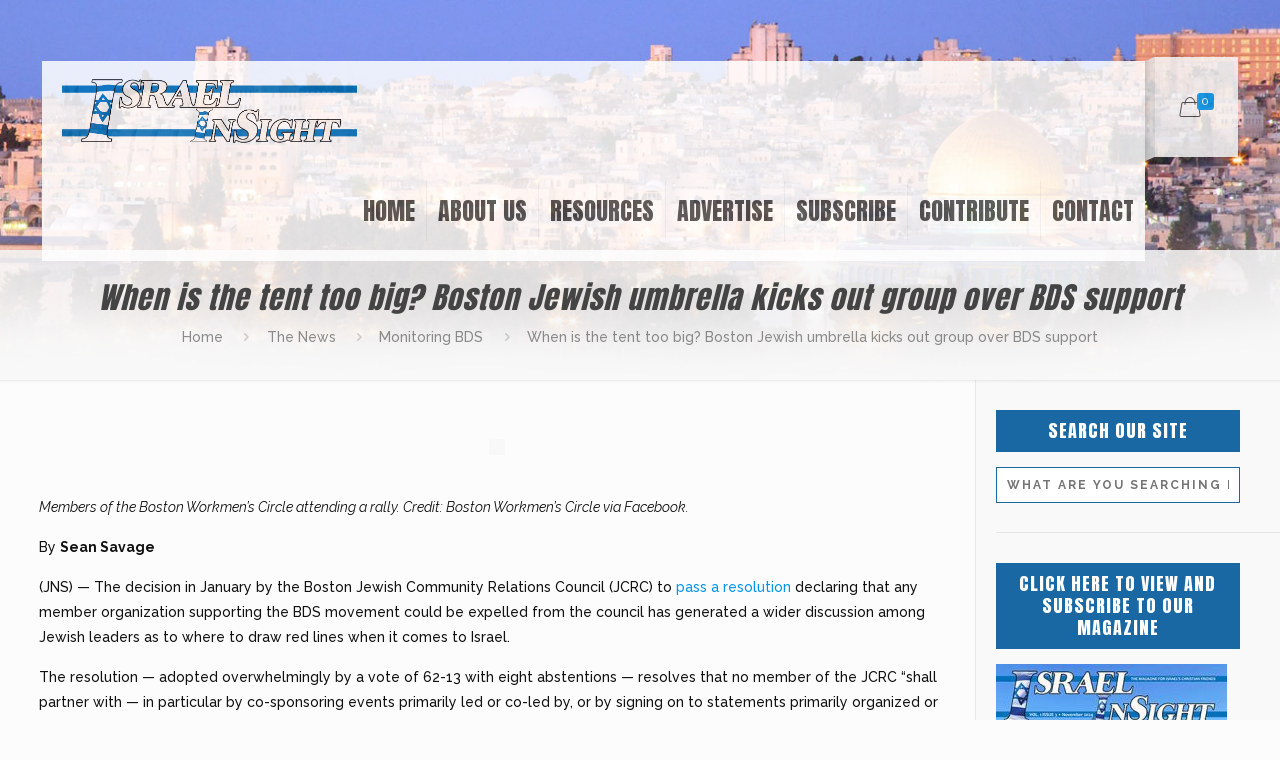

--- FILE ---
content_type: text/html; charset=UTF-8
request_url: https://israelinsightmagazine.com/2019/01/29/when-is-the-tent-too-big-boston-jewish-umbrella-kicks-out-group-over-bds-support/
body_size: 27107
content:
<!DOCTYPE html>
<html class="no-js" lang="en-US" itemscope itemtype="https://schema.org/Article">

<!-- head -->
<head>

<!-- meta -->
<meta charset="UTF-8" />
<meta name="viewport" content="width=device-width, initial-scale=1, maximum-scale=1" />
<!-- Global site tag (gtag.js) - Google Analytics -->
<script async src="https://www.googletagmanager.com/gtag/js?id=G-BQ2NJF9D36"></script>
<script>
  window.dataLayer = window.dataLayer || [];
  function gtag(){dataLayer.push(arguments);}
  gtag('js', new Date());

  gtag('config', 'G-BQ2NJF9D36');
</script>
<link rel="shortcut icon" href="https://israelinsightmagazine.com/wp-content/uploads/2020/05/favics-1.png" />	
	

<!-- wp_head() -->
<title>When is the tent too big? Boston Jewish umbrella kicks out group over BDS support &#8211; Israel InSight</title>
<!-- script | dynamic -->
<script id="mfn-dnmc-config-js">
//<![CDATA[
window.mfn = {mobile_init:1240,nicescroll:40,parallax:"translate3d",responsive:1,retina_js:0};
window.mfn_lightbox = {disable:false,disableMobile:false,title:false,};
window.mfn_sliders = {blog:0,clients:0,offer:0,portfolio:0,shop:0,slider:0,testimonials:0};
//]]>
</script>
<script>window._wca = window._wca || [];</script>
<link rel='dns-prefetch' href='//stats.wp.com' />
<link rel='dns-prefetch' href='//fonts.googleapis.com' />
<link rel='dns-prefetch' href='//s.w.org' />
<link rel="alternate" type="application/rss+xml" title="Israel InSight &raquo; Feed" href="https://israelinsightmagazine.com/feed/" />
<link rel="alternate" type="application/rss+xml" title="Israel InSight &raquo; Comments Feed" href="https://israelinsightmagazine.com/comments/feed/" />
<link rel="alternate" type="application/rss+xml" title="Israel InSight &raquo; When is the tent too big? Boston Jewish umbrella kicks out group over BDS support Comments Feed" href="https://israelinsightmagazine.com/2019/01/29/when-is-the-tent-too-big-boston-jewish-umbrella-kicks-out-group-over-bds-support/feed/" />
		<script type="text/javascript">
			window._wpemojiSettings = {"baseUrl":"https:\/\/s.w.org\/images\/core\/emoji\/13.0.1\/72x72\/","ext":".png","svgUrl":"https:\/\/s.w.org\/images\/core\/emoji\/13.0.1\/svg\/","svgExt":".svg","source":{"concatemoji":"https:\/\/israelinsightmagazine.com\/wp-includes\/js\/wp-emoji-release.min.js?ver=5.6.16"}};
			!function(e,a,t){var n,r,o,i=a.createElement("canvas"),p=i.getContext&&i.getContext("2d");function s(e,t){var a=String.fromCharCode;p.clearRect(0,0,i.width,i.height),p.fillText(a.apply(this,e),0,0);e=i.toDataURL();return p.clearRect(0,0,i.width,i.height),p.fillText(a.apply(this,t),0,0),e===i.toDataURL()}function c(e){var t=a.createElement("script");t.src=e,t.defer=t.type="text/javascript",a.getElementsByTagName("head")[0].appendChild(t)}for(o=Array("flag","emoji"),t.supports={everything:!0,everythingExceptFlag:!0},r=0;r<o.length;r++)t.supports[o[r]]=function(e){if(!p||!p.fillText)return!1;switch(p.textBaseline="top",p.font="600 32px Arial",e){case"flag":return s([127987,65039,8205,9895,65039],[127987,65039,8203,9895,65039])?!1:!s([55356,56826,55356,56819],[55356,56826,8203,55356,56819])&&!s([55356,57332,56128,56423,56128,56418,56128,56421,56128,56430,56128,56423,56128,56447],[55356,57332,8203,56128,56423,8203,56128,56418,8203,56128,56421,8203,56128,56430,8203,56128,56423,8203,56128,56447]);case"emoji":return!s([55357,56424,8205,55356,57212],[55357,56424,8203,55356,57212])}return!1}(o[r]),t.supports.everything=t.supports.everything&&t.supports[o[r]],"flag"!==o[r]&&(t.supports.everythingExceptFlag=t.supports.everythingExceptFlag&&t.supports[o[r]]);t.supports.everythingExceptFlag=t.supports.everythingExceptFlag&&!t.supports.flag,t.DOMReady=!1,t.readyCallback=function(){t.DOMReady=!0},t.supports.everything||(n=function(){t.readyCallback()},a.addEventListener?(a.addEventListener("DOMContentLoaded",n,!1),e.addEventListener("load",n,!1)):(e.attachEvent("onload",n),a.attachEvent("onreadystatechange",function(){"complete"===a.readyState&&t.readyCallback()})),(n=t.source||{}).concatemoji?c(n.concatemoji):n.wpemoji&&n.twemoji&&(c(n.twemoji),c(n.wpemoji)))}(window,document,window._wpemojiSettings);
		</script>
		<style type="text/css">
img.wp-smiley,
img.emoji {
	display: inline !important;
	border: none !important;
	box-shadow: none !important;
	height: 1em !important;
	width: 1em !important;
	margin: 0 .07em !important;
	vertical-align: -0.1em !important;
	background: none !important;
	padding: 0 !important;
}
</style>
	<link rel='stylesheet' id='wp-block-library-css'  href='https://israelinsightmagazine.com/wp-includes/css/dist/block-library/style.min.css?ver=5.6.16' type='text/css' media='all' />
<style id='wp-block-library-inline-css' type='text/css'>
.has-text-align-justify{text-align:justify;}
</style>
<link rel='stylesheet' id='wc-block-vendors-style-css'  href='https://israelinsightmagazine.com/wp-content/plugins/woocommerce/packages/woocommerce-blocks/build/vendors-style.css?ver=4.0.0' type='text/css' media='all' />
<link rel='stylesheet' id='wc-block-style-css'  href='https://israelinsightmagazine.com/wp-content/plugins/woocommerce/packages/woocommerce-blocks/build/style.css?ver=4.0.0' type='text/css' media='all' />
<link rel='stylesheet' id='contact-form-7-css'  href='https://israelinsightmagazine.com/wp-content/plugins/contact-form-7/includes/css/styles.css?ver=5.3.2' type='text/css' media='all' />
<link rel='stylesheet' id='rs-plugin-settings-css'  href='https://israelinsightmagazine.com/wp-content/plugins/revslider/public/assets/css/settings.css?ver=5.4.3.1' type='text/css' media='all' />
<style id='rs-plugin-settings-inline-css' type='text/css'>
#rs-demo-id {}
</style>
<link rel='stylesheet' id='woocommerce-layout-css'  href='https://israelinsightmagazine.com/wp-content/plugins/woocommerce/assets/css/woocommerce-layout.css?ver=4.9.0' type='text/css' media='all' />
<style id='woocommerce-layout-inline-css' type='text/css'>

	.infinite-scroll .woocommerce-pagination {
		display: none;
	}
</style>
<link rel='stylesheet' id='woocommerce-smallscreen-css'  href='https://israelinsightmagazine.com/wp-content/plugins/woocommerce/assets/css/woocommerce-smallscreen.css?ver=4.9.0' type='text/css' media='only screen and (max-width: 768px)' />
<link rel='stylesheet' id='woocommerce-general-css'  href='https://israelinsightmagazine.com/wp-content/plugins/woocommerce/assets/css/woocommerce.css?ver=4.9.0' type='text/css' media='all' />
<style id='woocommerce-inline-inline-css' type='text/css'>
.woocommerce form .form-row .required { visibility: visible; }
</style>
<link rel='stylesheet' id='style-css'  href='https://israelinsightmagazine.com/wp-content/themes/betheme/style.css?ver=17.8.6' type='text/css' media='all' />
<link rel='stylesheet' id='mfn-base-css'  href='https://israelinsightmagazine.com/wp-content/themes/betheme/css/base.css?ver=17.8.6' type='text/css' media='all' />
<link rel='stylesheet' id='mfn-layout-css'  href='https://israelinsightmagazine.com/wp-content/themes/betheme/css/layout.css?ver=17.8.6' type='text/css' media='all' />
<link rel='stylesheet' id='mfn-shortcodes-css'  href='https://israelinsightmagazine.com/wp-content/themes/betheme/css/shortcodes.css?ver=17.8.6' type='text/css' media='all' />
<link rel='stylesheet' id='mfn-animations-css'  href='https://israelinsightmagazine.com/wp-content/themes/betheme/assets/animations/animations.min.css?ver=17.8.6' type='text/css' media='all' />
<link rel='stylesheet' id='mfn-jquery-ui-css'  href='https://israelinsightmagazine.com/wp-content/themes/betheme/assets/ui/jquery.ui.all.css?ver=17.8.6' type='text/css' media='all' />
<link rel='stylesheet' id='mfn-jplayer-css'  href='https://israelinsightmagazine.com/wp-content/themes/betheme/assets/jplayer/css/jplayer.blue.monday.css?ver=17.8.6' type='text/css' media='all' />
<link rel='stylesheet' id='mfn-responsive-css'  href='https://israelinsightmagazine.com/wp-content/themes/betheme/css/responsive.css?ver=17.8.6' type='text/css' media='all' />
<link rel='stylesheet' id='Raleway-css'  href='https://fonts.googleapis.com/css?family=Raleway%3A1%2C300%2C400%2C400italic%2C500%2C700%2C700italic&#038;ver=5.6.16' type='text/css' media='all' />
<link rel='stylesheet' id='Anton-css'  href='https://fonts.googleapis.com/css?family=Anton%3A1%2C300%2C400%2C400italic%2C500%2C700%2C700italic&#038;ver=5.6.16' type='text/css' media='all' />
<link rel='stylesheet' id='Open+Sans+Condensed-css'  href='https://fonts.googleapis.com/css?family=Open+Sans+Condensed%3A1%2C300%2C400%2C400italic%2C500%2C700%2C700italic&#038;ver=5.6.16' type='text/css' media='all' />
<link rel='stylesheet' id='newsletter-css'  href='https://israelinsightmagazine.com/wp-content/plugins/newsletter/style.css?ver=7.0.2' type='text/css' media='all' />
<link rel='stylesheet' id='mfn-woo-css'  href='https://israelinsightmagazine.com/wp-content/themes/betheme/css/woocommerce.css?ver=17.8.6' type='text/css' media='all' />
<link rel='stylesheet' id='jetpack_css-css'  href='https://israelinsightmagazine.com/wp-content/plugins/jetpack/css/jetpack.css?ver=9.3' type='text/css' media='all' />
<script type='text/javascript' src='https://israelinsightmagazine.com/wp-includes/js/jquery/jquery.min.js?ver=3.5.1' id='jquery-core-js'></script>
<script type='text/javascript' src='https://israelinsightmagazine.com/wp-includes/js/jquery/jquery-migrate.min.js?ver=3.3.2' id='jquery-migrate-js'></script>
<script type='text/javascript' src='https://israelinsightmagazine.com/wp-content/plugins/revslider/public/assets/js/jquery.themepunch.tools.min.js?ver=5.4.3.1' id='tp-tools-js'></script>
<script type='text/javascript' src='https://israelinsightmagazine.com/wp-content/plugins/revslider/public/assets/js/jquery.themepunch.revolution.min.js?ver=5.4.3.1' id='revmin-js'></script>
<script type='text/javascript' src='https://israelinsightmagazine.com/wp-content/plugins/woocommerce/assets/js/jquery-blockui/jquery.blockUI.min.js?ver=2.70' id='jquery-blockui-js'></script>
<script type='text/javascript' id='wc-add-to-cart-js-extra'>
/* <![CDATA[ */
var wc_add_to_cart_params = {"ajax_url":"\/wp-admin\/admin-ajax.php","wc_ajax_url":"\/?wc-ajax=%%endpoint%%","i18n_view_cart":"View cart","cart_url":"https:\/\/israelinsightmagazine.com\/cart\/","is_cart":"","cart_redirect_after_add":"no"};
/* ]]> */
</script>
<script type='text/javascript' src='https://israelinsightmagazine.com/wp-content/plugins/woocommerce/assets/js/frontend/add-to-cart.min.js?ver=4.9.0' id='wc-add-to-cart-js'></script>
<script type='text/javascript' src='https://israelinsightmagazine.com/wp-content/plugins/js_composer/assets/js/vendors/woocommerce-add-to-cart.js?ver=5.1.1' id='vc_woocommerce-add-to-cart-js-js'></script>
<script defer type='text/javascript' src='https://stats.wp.com/s-202604.js' id='woocommerce-analytics-js'></script>
<link rel="https://api.w.org/" href="https://israelinsightmagazine.com/wp-json/" /><link rel="alternate" type="application/json" href="https://israelinsightmagazine.com/wp-json/wp/v2/posts/447" /><link rel="EditURI" type="application/rsd+xml" title="RSD" href="https://israelinsightmagazine.com/xmlrpc.php?rsd" />
<link rel="wlwmanifest" type="application/wlwmanifest+xml" href="https://israelinsightmagazine.com/wp-includes/wlwmanifest.xml" /> 
<meta name="generator" content="WordPress 5.6.16" />
<meta name="generator" content="WooCommerce 4.9.0" />
<link rel="canonical" href="https://israelinsightmagazine.com/2019/01/29/when-is-the-tent-too-big-boston-jewish-umbrella-kicks-out-group-over-bds-support/" />
<link rel='shortlink' href='https://israelinsightmagazine.com/?p=447' />
<link rel="alternate" type="application/json+oembed" href="https://israelinsightmagazine.com/wp-json/oembed/1.0/embed?url=https%3A%2F%2Fisraelinsightmagazine.com%2F2019%2F01%2F29%2Fwhen-is-the-tent-too-big-boston-jewish-umbrella-kicks-out-group-over-bds-support%2F" />
<link rel="alternate" type="text/xml+oembed" href="https://israelinsightmagazine.com/wp-json/oembed/1.0/embed?url=https%3A%2F%2Fisraelinsightmagazine.com%2F2019%2F01%2F29%2Fwhen-is-the-tent-too-big-boston-jewish-umbrella-kicks-out-group-over-bds-support%2F&#038;format=xml" />
<style type='text/css'>img#wpstats{display:none}</style><!-- style | background -->
<style id="mfn-dnmc-bg-css">
body:not(.template-slider) #Header_wrapper{background-image:url(/wp-content/uploads/2020/05/iis-sl1.jpg);background-repeat:no-repeat;background-position:center top;background-size:cover}
</style>
<!-- style | dynamic -->
<style id="mfn-dnmc-style-css">
@media only screen and (min-width: 1240px) {body:not(.header-simple) #Top_bar #menu{display:block!important}.tr-menu #Top_bar #menu{background:none!important}#Top_bar .menu > li > ul.mfn-megamenu{width:984px}#Top_bar .menu > li > ul.mfn-megamenu > li{float:left}#Top_bar .menu > li > ul.mfn-megamenu > li.mfn-megamenu-cols-1{width:100%}#Top_bar .menu > li > ul.mfn-megamenu > li.mfn-megamenu-cols-2{width:50%}#Top_bar .menu > li > ul.mfn-megamenu > li.mfn-megamenu-cols-3{width:33.33%}#Top_bar .menu > li > ul.mfn-megamenu > li.mfn-megamenu-cols-4{width:25%}#Top_bar .menu > li > ul.mfn-megamenu > li.mfn-megamenu-cols-5{width:20%}#Top_bar .menu > li > ul.mfn-megamenu > li.mfn-megamenu-cols-6{width:16.66%}#Top_bar .menu > li > ul.mfn-megamenu > li > ul{display:block!important;position:inherit;left:auto;top:auto;border-width:0 1px 0 0}#Top_bar .menu > li > ul.mfn-megamenu > li:last-child > ul{border:0}#Top_bar .menu > li > ul.mfn-megamenu > li > ul li{width:auto}#Top_bar .menu > li > ul.mfn-megamenu a.mfn-megamenu-title{text-transform:uppercase;font-weight:400;background:none}#Top_bar .menu > li > ul.mfn-megamenu a .menu-arrow{display:none}.menuo-right #Top_bar .menu > li > ul.mfn-megamenu{left:auto;right:0}.menuo-right #Top_bar .menu > li > ul.mfn-megamenu-bg{box-sizing:border-box}#Top_bar .menu > li > ul.mfn-megamenu-bg{padding:20px 166px 20px 20px;background-repeat:no-repeat;background-position:right bottom}.rtl #Top_bar .menu > li > ul.mfn-megamenu-bg{padding-left:166px;padding-right:20px;background-position:left bottom}#Top_bar .menu > li > ul.mfn-megamenu-bg > li{background:none}#Top_bar .menu > li > ul.mfn-megamenu-bg > li a{border:none}#Top_bar .menu > li > ul.mfn-megamenu-bg > li > ul{background:none!important;-webkit-box-shadow:0 0 0 0;-moz-box-shadow:0 0 0 0;box-shadow:0 0 0 0}.mm-vertical #Top_bar .container{position:relative;}.mm-vertical #Top_bar .top_bar_left{position:static;}.mm-vertical #Top_bar .menu > li ul{box-shadow:0 0 0 0 transparent!important;background-image:none;}.mm-vertical #Top_bar .menu > li > ul.mfn-megamenu{width:98%!important;margin:0 1%;padding:20px 0;}.mm-vertical.header-plain #Top_bar .menu > li > ul.mfn-megamenu{width:100%!important;margin:0;}.mm-vertical #Top_bar .menu > li > ul.mfn-megamenu > li{display:table-cell;float:none!important;width:10%;padding:0 15px;border-right:1px solid rgba(0, 0, 0, 0.05);}.mm-vertical #Top_bar .menu > li > ul.mfn-megamenu > li:last-child{border-right-width:0}.mm-vertical #Top_bar .menu > li > ul.mfn-megamenu > li.hide-border{border-right-width:0}.mm-vertical #Top_bar .menu > li > ul.mfn-megamenu > li a{border-bottom-width:0;padding:9px 15px;line-height:120%;}.mm-vertical #Top_bar .menu > li > ul.mfn-megamenu a.mfn-megamenu-title{font-weight:700;}.rtl .mm-vertical #Top_bar .menu > li > ul.mfn-megamenu > li:first-child{border-right-width:0}.rtl .mm-vertical #Top_bar .menu > li > ul.mfn-megamenu > li:last-child{border-right-width:1px}#Header_creative #Top_bar .menu > li > ul.mfn-megamenu{width:980px!important;margin:0;}.header-plain:not(.menuo-right) #Header .top_bar_left{width:auto!important}.header-stack.header-center #Top_bar #menu{display:inline-block!important}.header-simple #Top_bar #menu{display:none;height:auto;width:300px;bottom:auto;top:100%;right:1px;position:absolute;margin:0}.header-simple #Header a.responsive-menu-toggle{display:block;right:10px}.header-simple #Top_bar #menu > ul{width:100%;float:left}.header-simple #Top_bar #menu ul li{width:100%;padding-bottom:0;border-right:0;position:relative}.header-simple #Top_bar #menu ul li a{padding:0 20px;margin:0;display:block;height:auto;line-height:normal;border:none}.header-simple #Top_bar #menu ul li a:after{display:none}.header-simple #Top_bar #menu ul li a span{border:none;line-height:44px;display:inline;padding:0}.header-simple #Top_bar #menu ul li.submenu .menu-toggle{display:block;position:absolute;right:0;top:0;width:44px;height:44px;line-height:44px;font-size:30px;font-weight:300;text-align:center;cursor:pointer;color:#444;opacity:0.33;}.header-simple #Top_bar #menu ul li.submenu .menu-toggle:after{content:"+"}.header-simple #Top_bar #menu ul li.hover > .menu-toggle:after{content:"-"}.header-simple #Top_bar #menu ul li.hover a{border-bottom:0}.header-simple #Top_bar #menu ul.mfn-megamenu li .menu-toggle{display:none}.header-simple #Top_bar #menu ul li ul{position:relative!important;left:0!important;top:0;padding:0;margin:0!important;width:auto!important;background-image:none}.header-simple #Top_bar #menu ul li ul li{width:100%!important;display:block;padding:0;}.header-simple #Top_bar #menu ul li ul li a{padding:0 20px 0 30px}.header-simple #Top_bar #menu ul li ul li a .menu-arrow{display:none}.header-simple #Top_bar #menu ul li ul li a span{padding:0}.header-simple #Top_bar #menu ul li ul li a span:after{display:none!important}.header-simple #Top_bar .menu > li > ul.mfn-megamenu a.mfn-megamenu-title{text-transform:uppercase;font-weight:400}.header-simple #Top_bar .menu > li > ul.mfn-megamenu > li > ul{display:block!important;position:inherit;left:auto;top:auto}.header-simple #Top_bar #menu ul li ul li ul{border-left:0!important;padding:0;top:0}.header-simple #Top_bar #menu ul li ul li ul li a{padding:0 20px 0 40px}.rtl.header-simple #Top_bar #menu{left:1px;right:auto}.rtl.header-simple #Top_bar a.responsive-menu-toggle{left:10px;right:auto}.rtl.header-simple #Top_bar #menu ul li.submenu .menu-toggle{left:0;right:auto}.rtl.header-simple #Top_bar #menu ul li ul{left:auto!important;right:0!important}.rtl.header-simple #Top_bar #menu ul li ul li a{padding:0 30px 0 20px}.rtl.header-simple #Top_bar #menu ul li ul li ul li a{padding:0 40px 0 20px}.menu-highlight #Top_bar .menu > li{margin:0 2px}.menu-highlight:not(.header-creative) #Top_bar .menu > li > a{margin:20px 0;padding:0;-webkit-border-radius:5px;border-radius:5px}.menu-highlight #Top_bar .menu > li > a:after{display:none}.menu-highlight #Top_bar .menu > li > a span:not(.description){line-height:50px}.menu-highlight #Top_bar .menu > li > a span.description{display:none}.menu-highlight.header-stack #Top_bar .menu > li > a{margin:10px 0!important}.menu-highlight.header-stack #Top_bar .menu > li > a span:not(.description){line-height:40px}.menu-highlight.header-transparent #Top_bar .menu > li > a{margin:5px 0}.menu-highlight.header-simple #Top_bar #menu ul li,.menu-highlight.header-creative #Top_bar #menu ul li{margin:0}.menu-highlight.header-simple #Top_bar #menu ul li > a,.menu-highlight.header-creative #Top_bar #menu ul li > a{-webkit-border-radius:0;border-radius:0}.menu-highlight:not(.header-fixed):not(.header-simple) #Top_bar.is-sticky .menu > li > a{margin:10px 0!important;padding:5px 0!important}.menu-highlight:not(.header-fixed):not(.header-simple) #Top_bar.is-sticky .menu > li > a span{line-height:30px!important}.header-modern.menu-highlight.menuo-right .menu_wrapper{margin-right:20px}.menu-line-below #Top_bar .menu > li > a:after{top:auto;bottom:-4px}.menu-line-below #Top_bar.is-sticky .menu > li > a:after{top:auto;bottom:-4px}.menu-line-below-80 #Top_bar:not(.is-sticky) .menu > li > a:after{height:4px;left:10%;top:50%;margin-top:20px;width:80%}.menu-line-below-80-1 #Top_bar:not(.is-sticky) .menu > li > a:after{height:1px;left:10%;top:50%;margin-top:20px;width:80%}.menu-link-color #Top_bar .menu > li > a:after{display:none!important}.menu-arrow-top #Top_bar .menu > li > a:after{background:none repeat scroll 0 0 rgba(0,0,0,0)!important;border-color:#ccc transparent transparent;border-style:solid;border-width:7px 7px 0;display:block;height:0;left:50%;margin-left:-7px;top:0!important;width:0}.menu-arrow-top.header-transparent #Top_bar .menu > li > a:after,.menu-arrow-top.header-plain #Top_bar .menu > li > a:after{display:none}.menu-arrow-top #Top_bar.is-sticky .menu > li > a:after{top:0!important}.menu-arrow-bottom #Top_bar .menu > li > a:after{background:none!important;border-color:transparent transparent #ccc;border-style:solid;border-width:0 7px 7px;display:block;height:0;left:50%;margin-left:-7px;top:auto;bottom:0;width:0}.menu-arrow-bottom.header-transparent #Top_bar .menu > li > a:after,.menu-arrow-bottom.header-plain #Top_bar .menu > li > a:after{display:none}.menu-arrow-bottom #Top_bar.is-sticky .menu > li > a:after{top:auto;bottom:0}.menuo-no-borders #Top_bar .menu > li > a span:not(.description){border-right-width:0}.menuo-no-borders #Header_creative #Top_bar .menu > li > a span{border-bottom-width:0}.menuo-right #Top_bar .menu_wrapper{float:right}.menuo-right.header-stack:not(.header-center) #Top_bar .menu_wrapper{margin-right:150px}body.header-creative{padding-left:50px}body.header-creative.header-open{padding-left:250px}body.error404,body.under-construction,body.template-blank{padding-left:0!important}.header-creative.footer-fixed #Footer,.header-creative.footer-sliding #Footer,.header-creative.footer-stick #Footer.is-sticky{box-sizing:border-box;padding-left:50px;}.header-open.footer-fixed #Footer,.header-open.footer-sliding #Footer,.header-creative.footer-stick #Footer.is-sticky{padding-left:250px;}.header-rtl.header-creative.footer-fixed #Footer,.header-rtl.header-creative.footer-sliding #Footer,.header-rtl.header-creative.footer-stick #Footer.is-sticky{padding-left:0;padding-right:50px;}.header-rtl.header-open.footer-fixed #Footer,.header-rtl.header-open.footer-sliding #Footer,.header-rtl.header-creative.footer-stick #Footer.is-sticky{padding-right:250px;}#Header_creative{background:#fff;position:fixed;width:250px;height:100%;left:-200px;top:0;z-index:9002;-webkit-box-shadow:2px 0 4px 2px rgba(0,0,0,.15);box-shadow:2px 0 4px 2px rgba(0,0,0,.15)}#Header_creative .container{width:100%}#Header_creative .creative-wrapper{opacity:0;margin-right:50px}#Header_creative a.creative-menu-toggle{display:block;width:34px;height:34px;line-height:34px;font-size:22px;text-align:center;position:absolute;top:10px;right:8px;border-radius:3px}.admin-bar #Header_creative a.creative-menu-toggle{top:42px}#Header_creative #Top_bar{position:static;width:100%}#Header_creative #Top_bar .top_bar_left{width:100%!important;float:none}#Header_creative #Top_bar .top_bar_right{width:100%!important;float:none;height:auto;margin-bottom:35px;text-align:center;padding:0 20px;top:0;-webkit-box-sizing:border-box;-moz-box-sizing:border-box;box-sizing:border-box}#Header_creative #Top_bar .top_bar_right:before{display:none}#Header_creative #Top_bar .top_bar_right_wrapper{top:0}#Header_creative #Top_bar .logo{float:none;text-align:center;margin:15px 0}#Header_creative #Top_bar .menu_wrapper{float:none;margin:0 0 30px}#Header_creative #Top_bar .menu > li{width:100%;float:none;position:relative}#Header_creative #Top_bar .menu > li > a{padding:0;text-align:center}#Header_creative #Top_bar .menu > li > a:after{display:none}#Header_creative #Top_bar .menu > li > a span{border-right:0;border-bottom-width:1px;line-height:38px}#Header_creative #Top_bar .menu li ul{left:100%;right:auto;top:0;box-shadow:2px 2px 2px 0 rgba(0,0,0,0.03);-webkit-box-shadow:2px 2px 2px 0 rgba(0,0,0,0.03)}#Header_creative #Top_bar .menu > li > ul.mfn-megamenu{width:700px!important;}#Header_creative #Top_bar .menu > li > ul.mfn-megamenu > li > ul{left:0}#Header_creative #Top_bar .menu li ul li a{padding-top:9px;padding-bottom:8px}#Header_creative #Top_bar .menu li ul li ul{top:0!important}#Header_creative #Top_bar .menu > li > a span.description{display:block;font-size:13px;line-height:28px!important;clear:both}#Header_creative #Top_bar .search_wrapper{left:100%;top:auto;bottom:0}#Header_creative #Top_bar a#header_cart{display:inline-block;float:none;top:3px}#Header_creative #Top_bar a#search_button{display:inline-block;float:none;top:3px}#Header_creative #Top_bar .wpml-languages{display:inline-block;float:none;top:0}#Header_creative #Top_bar .wpml-languages.enabled:hover a.active{padding-bottom:9px}#Header_creative #Top_bar a.button.action_button{display:inline-block;float:none;top:16px;margin:0}#Header_creative #Top_bar .banner_wrapper{display:block;text-align:center}#Header_creative #Top_bar .banner_wrapper img{max-width:100%;height:auto;display:inline-block}#Header_creative #Action_bar{position:absolute;bottom:0;top:auto;clear:both;padding:0 20px;-webkit-box-sizing:border-box;-moz-box-sizing:border-box;box-sizing:border-box}#Header_creative #Action_bar .social{float:none;text-align:center;padding:5px 0 15px}#Header_creative #Action_bar .social li{margin-bottom:2px}#Header_creative .social li a{color:rgba(0,0,0,.5)}#Header_creative .social li a:hover{color:#000}#Header_creative .creative-social{position:absolute;bottom:10px;right:0;width:50px}#Header_creative .creative-social li{display:block;float:none;width:100%;text-align:center;margin-bottom:5px}.header-creative .fixed-nav.fixed-nav-prev{margin-left:50px}.header-creative.header-open .fixed-nav.fixed-nav-prev{margin-left:250px}.menuo-last #Header_creative #Top_bar .menu li.last ul{top:auto;bottom:0}.header-open #Header_creative{left:0}.header-open #Header_creative .creative-wrapper{opacity:1;margin:0!important;}.header-open #Header_creative .creative-menu-toggle,.header-open #Header_creative .creative-social{display:none}body.header-rtl.header-creative{padding-left:0;padding-right:50px}.header-rtl #Header_creative{left:auto;right:-200px}.header-rtl.nice-scroll #Header_creative{margin-right:10px}.header-rtl #Header_creative .creative-wrapper{margin-left:50px;margin-right:0}.header-rtl #Header_creative a.creative-menu-toggle{left:8px;right:auto}.header-rtl #Header_creative .creative-social{left:0;right:auto}.header-rtl #Footer #back_to_top.sticky{right:125px}.header-rtl #popup_contact{right:70px}.header-rtl #Header_creative #Top_bar .menu li ul{left:auto;right:100%}.header-rtl #Header_creative #Top_bar .search_wrapper{left:auto;right:100%;}.header-rtl .fixed-nav.fixed-nav-prev{margin-left:0!important}.header-rtl .fixed-nav.fixed-nav-next{margin-right:50px}body.header-rtl.header-creative.header-open{padding-left:0;padding-right:250px!important}.header-rtl.header-open #Header_creative{left:auto;right:0}.header-rtl.header-open #Footer #back_to_top.sticky{right:325px}.header-rtl.header-open #popup_contact{right:270px}.header-rtl.header-open .fixed-nav.fixed-nav-next{margin-right:250px}#Header_creative.active{left:-1px;}.header-rtl #Header_creative.active{left:auto;right:-1px;}#Header_creative.active .creative-wrapper{opacity:1;margin:0}.header-creative .vc_row[data-vc-full-width]{padding-left:50px}.header-creative.header-open .vc_row[data-vc-full-width]{padding-left:250px}.header-open .vc_parallax .vc_parallax-inner { left:auto; width: calc(100% - 250px); }.header-open.header-rtl .vc_parallax .vc_parallax-inner { left:0; right:auto; }#Header_creative.scroll{height:100%;overflow-y:auto}#Header_creative.scroll:not(.dropdown) .menu li ul{display:none!important}#Header_creative.scroll #Action_bar{position:static}#Header_creative.dropdown{outline:none}#Header_creative.dropdown #Top_bar .menu_wrapper{float:left}#Header_creative.dropdown #Top_bar #menu ul li{position:relative;float:left}#Header_creative.dropdown #Top_bar #menu ul li a:after{display:none}#Header_creative.dropdown #Top_bar #menu ul li a span{line-height:38px;padding:0}#Header_creative.dropdown #Top_bar #menu ul li.submenu .menu-toggle{display:block;position:absolute;right:0;top:0;width:38px;height:38px;line-height:38px;font-size:26px;font-weight:300;text-align:center;cursor:pointer;color:#444;opacity:0.33;}#Header_creative.dropdown #Top_bar #menu ul li.submenu .menu-toggle:after{content:"+"}#Header_creative.dropdown #Top_bar #menu ul li.hover > .menu-toggle:after{content:"-"}#Header_creative.dropdown #Top_bar #menu ul li.hover a{border-bottom:0}#Header_creative.dropdown #Top_bar #menu ul.mfn-megamenu li .menu-toggle{display:none}#Header_creative.dropdown #Top_bar #menu ul li ul{position:relative!important;left:0!important;top:0;padding:0;margin-left:0!important;width:auto!important;background-image:none}#Header_creative.dropdown #Top_bar #menu ul li ul li{width:100%!important}#Header_creative.dropdown #Top_bar #menu ul li ul li a{padding:0 10px;text-align:center}#Header_creative.dropdown #Top_bar #menu ul li ul li a .menu-arrow{display:none}#Header_creative.dropdown #Top_bar #menu ul li ul li a span{padding:0}#Header_creative.dropdown #Top_bar #menu ul li ul li a span:after{display:none!important}#Header_creative.dropdown #Top_bar .menu > li > ul.mfn-megamenu a.mfn-megamenu-title{text-transform:uppercase;font-weight:400}#Header_creative.dropdown #Top_bar .menu > li > ul.mfn-megamenu > li > ul{display:block!important;position:inherit;left:auto;top:auto}#Header_creative.dropdown #Top_bar #menu ul li ul li ul{border-left:0!important;padding:0;top:0}#Header_creative{transition: left .5s ease-in-out, right .5s ease-in-out;}#Header_creative .creative-wrapper{transition: opacity .5s ease-in-out, margin 0s ease-in-out .5s;}#Header_creative.active .creative-wrapper{transition: opacity .5s ease-in-out, margin 0s ease-in-out;}}@media only screen and (min-width: 1240px) {#Top_bar.is-sticky{position:fixed!important;width:100%;left:0;top:-60px;height:60px;z-index:701;background:#fff;opacity:.97;filter:alpha(opacity = 97);-webkit-box-shadow:0 2px 5px 0 rgba(0,0,0,0.1);-moz-box-shadow:0 2px 5px 0 rgba(0,0,0,0.1);box-shadow:0 2px 5px 0 rgba(0,0,0,0.1)}.layout-boxed.header-boxed #Top_bar.is-sticky{max-width:1240px;left:50%;-webkit-transform:translateX(-50%);transform:translateX(-50%)}.layout-boxed.header-boxed.nice-scroll #Top_bar.is-sticky{margin-left:-5px}#Top_bar.is-sticky .top_bar_left,#Top_bar.is-sticky .top_bar_right,#Top_bar.is-sticky .top_bar_right:before{background:none}#Top_bar.is-sticky .top_bar_right{top:-4px;height:auto;}#Top_bar.is-sticky .top_bar_right_wrapper{top:15px}.header-plain #Top_bar.is-sticky .top_bar_right_wrapper{top:0}#Top_bar.is-sticky .logo{width:auto;margin:0 30px 0 20px;padding:0}#Top_bar.is-sticky #logo{padding:5px 0!important;height:50px!important;line-height:50px!important}.logo-no-sticky-padding #Top_bar.is-sticky #logo{height:60px!important;line-height:60px!important}#Top_bar.is-sticky #logo img.logo-main{display:none}#Top_bar.is-sticky #logo img.logo-sticky{display:inline;max-height:35px;}#Top_bar.is-sticky .menu_wrapper{clear:none}#Top_bar.is-sticky .menu_wrapper .menu > li > a{padding:15px 0}#Top_bar.is-sticky .menu > li > a,#Top_bar.is-sticky .menu > li > a span{line-height:30px}#Top_bar.is-sticky .menu > li > a:after{top:auto;bottom:-4px}#Top_bar.is-sticky .menu > li > a span.description{display:none}#Top_bar.is-sticky .secondary_menu_wrapper,#Top_bar.is-sticky .banner_wrapper{display:none}.header-overlay #Top_bar.is-sticky{display:none}.sticky-dark #Top_bar.is-sticky{background:rgba(0,0,0,.8)}.sticky-dark #Top_bar.is-sticky #menu{background:rgba(0,0,0,.8)}.sticky-dark #Top_bar.is-sticky .menu > li > a{color:#fff}.sticky-dark #Top_bar.is-sticky .top_bar_right a{color:rgba(255,255,255,.5)}.sticky-dark #Top_bar.is-sticky .wpml-languages a.active,.sticky-dark #Top_bar.is-sticky .wpml-languages ul.wpml-lang-dropdown{background:rgba(0,0,0,0.3);border-color:rgba(0,0,0,0.1)}}@media only screen and (min-width: 768px) and (max-width: 1240px){.header_placeholder{height:0!important}}@media only screen and (max-width: 1239px){#Top_bar #menu{display:none;height:auto;width:300px;bottom:auto;top:100%;right:1px;position:absolute;margin:0}#Top_bar a.responsive-menu-toggle{display:block}#Top_bar #menu > ul{width:100%;float:left}#Top_bar #menu ul li{width:100%;padding-bottom:0;border-right:0;position:relative}#Top_bar #menu ul li a{padding:0 25px;margin:0;display:block;height:auto;line-height:normal;border:none}#Top_bar #menu ul li a:after{display:none}#Top_bar #menu ul li a span{border:none;line-height:44px;display:inline;padding:0}#Top_bar #menu ul li a span.description{margin:0 0 0 5px}#Top_bar #menu ul li.submenu .menu-toggle{display:block;position:absolute;right:15px;top:0;width:44px;height:44px;line-height:44px;font-size:30px;font-weight:300;text-align:center;cursor:pointer;color:#444;opacity:0.33;}#Top_bar #menu ul li.submenu .menu-toggle:after{content:"+"}#Top_bar #menu ul li.hover > .menu-toggle:after{content:"-"}#Top_bar #menu ul li.hover a{border-bottom:0}#Top_bar #menu ul li a span:after{display:none!important}#Top_bar #menu ul.mfn-megamenu li .menu-toggle{display:none}#Top_bar #menu ul li ul{position:relative!important;left:0!important;top:0;padding:0;margin-left:0!important;width:auto!important;background-image:none!important;box-shadow:0 0 0 0 transparent!important;-webkit-box-shadow:0 0 0 0 transparent!important}#Top_bar #menu ul li ul li{width:100%!important}#Top_bar #menu ul li ul li a{padding:0 20px 0 35px}#Top_bar #menu ul li ul li a .menu-arrow{display:none}#Top_bar #menu ul li ul li a span{padding:0}#Top_bar #menu ul li ul li a span:after{display:none!important}#Top_bar .menu > li > ul.mfn-megamenu a.mfn-megamenu-title{text-transform:uppercase;font-weight:400}#Top_bar .menu > li > ul.mfn-megamenu > li > ul{display:block!important;position:inherit;left:auto;top:auto}#Top_bar #menu ul li ul li ul{border-left:0!important;padding:0;top:0}#Top_bar #menu ul li ul li ul li a{padding:0 20px 0 45px}.rtl #Top_bar #menu{left:1px;right:auto}.rtl #Top_bar a.responsive-menu-toggle{left:20px;right:auto}.rtl #Top_bar #menu ul li.submenu .menu-toggle{left:15px;right:auto;border-left:none;border-right:1px solid #eee}.rtl #Top_bar #menu ul li ul{left:auto!important;right:0!important}.rtl #Top_bar #menu ul li ul li a{padding:0 30px 0 20px}.rtl #Top_bar #menu ul li ul li ul li a{padding:0 40px 0 20px}.header-stack .menu_wrapper a.responsive-menu-toggle{position:static!important;margin:11px 0!important}.header-stack .menu_wrapper #menu{left:0;right:auto}.rtl.header-stack #Top_bar #menu{left:auto;right:0}.admin-bar #Header_creative{top:32px}.header-creative.layout-boxed{padding-top:85px}.header-creative.layout-full-width #Wrapper{padding-top:60px}#Header_creative{position:fixed;width:100%;left:0!important;top:0;z-index:1001}#Header_creative .creative-wrapper{display:block!important;opacity:1!important}#Header_creative .creative-menu-toggle,#Header_creative .creative-social{display:none!important;opacity:1!important;filter:alpha(opacity=100)!important}#Header_creative #Top_bar{position:static;width:100%}#Header_creative #Top_bar #logo{height:50px;line-height:50px;padding:5px 0}#Header_creative #Top_bar #logo img.logo-sticky{max-height:40px!important}#Header_creative #logo img.logo-main{display:none}#Header_creative #logo img.logo-sticky{display:inline-block}.logo-no-sticky-padding #Header_creative #Top_bar #logo{height:60px;line-height:60px;padding:0}.logo-no-sticky-padding #Header_creative #Top_bar #logo img.logo-sticky{max-height:60px!important}#Header_creative #Top_bar #header_cart{top:21px}#Header_creative #Top_bar #search_button{top:20px}#Header_creative #Top_bar .wpml-languages{top:11px}#Header_creative #Top_bar .action_button{top:9px}#Header_creative #Top_bar .top_bar_right{height:60px;top:0}#Header_creative #Top_bar .top_bar_right:before{display:none}#Header_creative #Top_bar .top_bar_right_wrapper{top:0}#Header_creative #Action_bar{display:none}#Header_creative.scroll{overflow:visible!important}}#Header_wrapper, #Intro {background-color: #000119;}#Subheader {background-color: rgba(247, 247, 247, 0.85);}.header-classic #Action_bar, .header-fixed #Action_bar, .header-plain #Action_bar, .header-split #Action_bar, .header-stack #Action_bar {background-color: #292b33;}#Sliding-top {background-color: #545454;}#Sliding-top a.sliding-top-control {border-right-color: #545454;}#Sliding-top.st-center a.sliding-top-control,#Sliding-top.st-left a.sliding-top-control {border-top-color: #545454;}#Footer {background-color: #292b33;}body, ul.timeline_items, .icon_box a .desc, .icon_box a:hover .desc, .feature_list ul li a, .list_item a, .list_item a:hover,.widget_recent_entries ul li a, .flat_box a, .flat_box a:hover, .story_box .desc, .content_slider.carouselul li a .title,.content_slider.flat.description ul li .desc, .content_slider.flat.description ul li a .desc, .post-nav.minimal a i {color: #111111;}.post-nav.minimal a svg {fill: #111111;}.themecolor, .opening_hours .opening_hours_wrapper li span, .fancy_heading_icon .icon_top,.fancy_heading_arrows .icon-right-dir, .fancy_heading_arrows .icon-left-dir, .fancy_heading_line .title,.button-love a.mfn-love, .format-link .post-title .icon-link, .pager-single > span, .pager-single a:hover,.widget_meta ul, .widget_pages ul, .widget_rss ul, .widget_mfn_recent_comments ul li:after, .widget_archive ul, .widget_recent_comments ul li:after, .widget_nav_menu ul, .woocommerce ul.products li.product .price, .shop_slider .shop_slider_ul li .item_wrapper .price, .woocommerce-page ul.products li.product .price, .widget_price_filter .price_label .from, .widget_price_filter .price_label .to,.woocommerce ul.product_list_widget li .quantity .amount, .woocommerce .product div.entry-summary .price, .woocommerce .star-rating span,#Error_404 .error_pic i, .style-simple #Filters .filters_wrapper ul li a:hover, .style-simple #Filters .filters_wrapper ul li.current-cat a,.style-simple .quick_fact .title {color: #0095eb;}.themebg,#comments .commentlist > li .reply a.comment-reply-link,div.jp-interface,#Filters .filters_wrapper ul li a:hover,#Filters .filters_wrapper ul li.current-cat a,.fixed-nav .arrow,.offer_thumb .slider_pagination a:before,.offer_thumb .slider_pagination a.selected:after,.pager .pages a:hover,.pager .pages a.active,.pager .pages span.page-numbers.current,.pager-single span:after,.portfolio_group.exposure .portfolio-item .desc-inner .line,.Recent_posts ul li .desc:after,.Recent_posts ul li .photo .c,.slider_pagination a.selected,.slider_pagination .slick-active a,.slider_pagination a.selected:after,.slider_pagination .slick-active a:after,.testimonials_slider .slider_images,.testimonials_slider .slider_images a:after,.testimonials_slider .slider_images:before,#Top_bar a#header_cart span,.widget_categories ul,.widget_mfn_menu ul li a:hover,.widget_mfn_menu ul li.current-menu-item:not(.current-menu-ancestor) > a,.widget_mfn_menu ul li.current_page_item:not(.current_page_ancestor) > a,.widget_product_categories ul,.widget_recent_entries ul li:after,.woocommerce-account table.my_account_orders .order-number a,.woocommerce-MyAccount-navigation ul li.is-active a, .style-simple .accordion .question:after,.style-simple .faq .question:after,.style-simple .icon_box .desc_wrapper .title:before,.style-simple #Filters .filters_wrapper ul li a:after,.style-simple .article_box .desc_wrapper p:after,.style-simple .sliding_box .desc_wrapper:after,.style-simple .trailer_box:hover .desc,.tp-bullets.simplebullets.round .bullet.selected,.tp-bullets.simplebullets.round .bullet.selected:after,.tparrows.default,.tp-bullets.tp-thumbs .bullet.selected:after{background-color: #0095eb;}.Latest_news ul li .photo, .style-simple .opening_hours .opening_hours_wrapper li label,.style-simple .timeline_items li:hover h3, .style-simple .timeline_items li:nth-child(even):hover h3, .style-simple .timeline_items li:hover .desc, .style-simple .timeline_items li:nth-child(even):hover,.style-simple .offer_thumb .slider_pagination a.selected {border-color: #0095eb;}a {color: #0095eb;}a:hover {color: #007cc3;}*::-moz-selection {background-color: #0095eb;}*::selection {background-color: #0095eb;}.blockquote p.author span, .counter .desc_wrapper .title, .article_box .desc_wrapper p, .team .desc_wrapper p.subtitle, .pricing-box .plan-header p.subtitle, .pricing-box .plan-header .price sup.period, .chart_box p, .fancy_heading .inside,.fancy_heading_line .slogan, .post-meta, .post-meta a, .post-footer, .post-footer a span.label, .pager .pages a, .button-love a .label,.pager-single a, #comments .commentlist > li .comment-author .says, .fixed-nav .desc .date, .filters_buttons li.label, .Recent_posts ul li a .desc .date,.widget_recent_entries ul li .post-date, .tp_recent_tweets .twitter_time, .widget_price_filter .price_label, .shop-filters .woocommerce-result-count,.woocommerce ul.product_list_widget li .quantity, .widget_shopping_cart ul.product_list_widget li dl, .product_meta .posted_in,.woocommerce .shop_table .product-name .variation > dd, .shipping-calculator-button:after,.shop_slider .shop_slider_ul li .item_wrapper .price del,.testimonials_slider .testimonials_slider_ul li .author span, .testimonials_slider .testimonials_slider_ul li .author span a, .Latest_news ul li .desc_footer {color: #a8a8a8;}h1, h1 a, h1 a:hover, .text-logo #logo { color: #161922; }h2, h2 a, h2 a:hover { color: #161922; }h3, h3 a, h3 a:hover { color: #161922; }h4, h4 a, h4 a:hover, .style-simple .sliding_box .desc_wrapper h4 { color: #161922; }h5, h5 a, h5 a:hover { color: #161922; }h6, h6 a, h6 a:hover, a.content_link .title { color: #161922; }.dropcap, .highlight:not(.highlight_image) {background-color: #0095eb;}a.button, a.tp-button {background-color: #f7f7f7;color: #747474;}.button-stroke a.button, .button-stroke a.button.action_button, .button-stroke a.button .button_icon i, .button-stroke a.tp-button {border-color: #f7f7f7;color: #747474;}.button-stroke a:hover.button, .button-stroke a:hover.tp-button {background-color: #f7f7f7 !important;color: #fff;}a.button_theme, a.tp-button.button_theme,button, input[type="submit"], input[type="reset"], input[type="button"] {background-color: #0095eb;color: #fff;}.button-stroke a.button.button_theme:not(.action_button),.button-stroke a.button.button_theme .button_icon i, .button-stroke a.tp-button.button_theme,.button-stroke button, .button-stroke input[type="submit"], .button-stroke input[type="reset"], .button-stroke input[type="button"] {border-color: #0095eb;color: #0095eb !important;}.button-stroke a.button.button_theme:hover, .button-stroke a.tp-button.button_theme:hover,.button-stroke button:hover, .button-stroke input[type="submit"]:hover, .button-stroke input[type="reset"]:hover, .button-stroke input[type="button"]:hover {background-color: #0095eb !important;color: #fff !important;}a.mfn-link { color: #656B6F; }a.mfn-link-2 span, a:hover.mfn-link-2 span:before, a.hover.mfn-link-2 span:before, a.mfn-link-5 span, a.mfn-link-8:after, a.mfn-link-8:before { background: #0095eb; }a:hover.mfn-link { color: #0095eb;}a.mfn-link-2 span:before, a:hover.mfn-link-4:before, a:hover.mfn-link-4:after, a.hover.mfn-link-4:before, a.hover.mfn-link-4:after, a.mfn-link-5:before, a.mfn-link-7:after, a.mfn-link-7:before { background: #007cc3; }a.mfn-link-6:before {border-bottom-color: #007cc3;}.woocommerce #respond input#submit,.woocommerce a.button,.woocommerce button.button,.woocommerce input.button,.woocommerce #respond input#submit:hover,.woocommerce a.button:hover,.woocommerce button.button:hover,.woocommerce input.button:hover{background-color: #0095eb;color: #fff;}.woocommerce #respond input#submit.alt,.woocommerce a.button.alt,.woocommerce button.button.alt,.woocommerce input.button.alt,.woocommerce #respond input#submit.alt:hover,.woocommerce a.button.alt:hover,.woocommerce button.button.alt:hover,.woocommerce input.button.alt:hover{background-color: #0095eb;color: #fff;}.woocommerce #respond input#submit.disabled,.woocommerce #respond input#submit:disabled,.woocommerce #respond input#submit[disabled]:disabled,.woocommerce a.button.disabled,.woocommerce a.button:disabled,.woocommerce a.button[disabled]:disabled,.woocommerce button.button.disabled,.woocommerce button.button:disabled,.woocommerce button.button[disabled]:disabled,.woocommerce input.button.disabled,.woocommerce input.button:disabled,.woocommerce input.button[disabled]:disabled{background-color: #0095eb;color: #fff;}.woocommerce #respond input#submit.disabled:hover,.woocommerce #respond input#submit:disabled:hover,.woocommerce #respond input#submit[disabled]:disabled:hover,.woocommerce a.button.disabled:hover,.woocommerce a.button:disabled:hover,.woocommerce a.button[disabled]:disabled:hover,.woocommerce button.button.disabled:hover,.woocommerce button.button:disabled:hover,.woocommerce button.button[disabled]:disabled:hover,.woocommerce input.button.disabled:hover,.woocommerce input.button:disabled:hover,.woocommerce input.button[disabled]:disabled:hover{background-color: #0095eb;color: #fff;}.button-stroke.woocommerce-page #respond input#submit,.button-stroke.woocommerce-page a.button:not(.action_button),.button-stroke.woocommerce-page button.button,.button-stroke.woocommerce-page input.button{border: 2px solid #0095eb !important;color: #0095eb !important;}.button-stroke.woocommerce-page #respond input#submit:hover,.button-stroke.woocommerce-page a.button:not(.action_button):hover,.button-stroke.woocommerce-page button.button:hover,.button-stroke.woocommerce-page input.button:hover{background-color: #0095eb !important;color: #fff !important;}.column_column ul, .column_column ol, .the_content_wrapper ul, .the_content_wrapper ol {color: #737E86;}.hr_color, .hr_color hr, .hr_dots span {color: #0095eb;background: #0095eb;}.hr_zigzag i {color: #0095eb;} .highlight-left:after,.highlight-right:after {background: #0095eb;}@media only screen and (max-width: 767px) {.highlight-left .wrap:first-child,.highlight-right .wrap:last-child {background: #0095eb;}}#Header .top_bar_left, .header-classic #Top_bar, .header-plain #Top_bar, .header-stack #Top_bar, .header-split #Top_bar,.header-fixed #Top_bar, .header-below #Top_bar, #Header_creative, #Top_bar #menu, .sticky-tb-color #Top_bar.is-sticky {background-color: #ffffff;}#Top_bar .wpml-languages a.active, #Top_bar .wpml-languages ul.wpml-lang-dropdown {background-color: #ffffff;}#Top_bar .top_bar_right:before {background-color: #e3e3e3;}#Header .top_bar_right {background-color: #f5f5f5;}#Top_bar .top_bar_right a:not(.action_button) { color: #333333;}#Top_bar .menu > li > a,#Top_bar #menu ul li.submenu .menu-toggle { color: #444444;}#Top_bar .menu > li.current-menu-item > a,#Top_bar .menu > li.current_page_item > a,#Top_bar .menu > li.current-menu-parent > a,#Top_bar .menu > li.current-page-parent > a,#Top_bar .menu > li.current-menu-ancestor > a,#Top_bar .menu > li.current-page-ancestor > a,#Top_bar .menu > li.current_page_ancestor > a,#Top_bar .menu > li.hover > a { color: #0095eb; }#Top_bar .menu > li a:after { background: #0095eb; }.menuo-arrows #Top_bar .menu > li.submenu > a > span:not(.description)::after { border-top-color: #444444;}#Top_bar .menu > li.current-menu-item.submenu > a > span:not(.description)::after,#Top_bar .menu > li.current_page_item.submenu > a > span:not(.description)::after,#Top_bar .menu > li.current-menu-parent.submenu > a > span:not(.description)::after,#Top_bar .menu > li.current-page-parent.submenu > a > span:not(.description)::after,#Top_bar .menu > li.current-menu-ancestor.submenu > a > span:not(.description)::after,#Top_bar .menu > li.current-page-ancestor.submenu > a > span:not(.description)::after,#Top_bar .menu > li.current_page_ancestor.submenu > a > span:not(.description)::after,#Top_bar .menu > li.hover.submenu > a > span:not(.description)::after { border-top-color: #0095eb; }.menu-highlight #Top_bar #menu > ul > li.current-menu-item > a,.menu-highlight #Top_bar #menu > ul > li.current_page_item > a,.menu-highlight #Top_bar #menu > ul > li.current-menu-parent > a,.menu-highlight #Top_bar #menu > ul > li.current-page-parent > a,.menu-highlight #Top_bar #menu > ul > li.current-menu-ancestor > a,.menu-highlight #Top_bar #menu > ul > li.current-page-ancestor > a,.menu-highlight #Top_bar #menu > ul > li.current_page_ancestor > a,.menu-highlight #Top_bar #menu > ul > li.hover > a { background: #F2F2F2; }.menu-arrow-bottom #Top_bar .menu > li > a:after { border-bottom-color: #0095eb;}.menu-arrow-top #Top_bar .menu > li > a:after {border-top-color: #0095eb;}.header-plain #Top_bar .menu > li.current-menu-item > a,.header-plain #Top_bar .menu > li.current_page_item > a,.header-plain #Top_bar .menu > li.current-menu-parent > a,.header-plain #Top_bar .menu > li.current-page-parent > a,.header-plain #Top_bar .menu > li.current-menu-ancestor > a,.header-plain #Top_bar .menu > li.current-page-ancestor > a,.header-plain #Top_bar .menu > li.current_page_ancestor > a,.header-plain #Top_bar .menu > li.hover > a,.header-plain #Top_bar a:hover#header_cart,.header-plain #Top_bar a:hover#search_button,.header-plain #Top_bar .wpml-languages:hover,.header-plain #Top_bar .wpml-languages ul.wpml-lang-dropdown {background: #F2F2F2; color: #0095eb;}.header-plain #Top_bar,.header-plain #Top_bar .menu > li > a span:not(.description),.header-plain #Top_bar a#header_cart,.header-plain #Top_bar a#search_button,.header-plain #Top_bar .wpml-languages,.header-plain #Top_bar a.button.action_button {border-color: #F2F2F2;}#Top_bar .menu > li ul {background-color: #F2F2F2;}#Top_bar .menu > li ul li a {color: #5f5f5f;}#Top_bar .menu > li ul li a:hover,#Top_bar .menu > li ul li.hover > a {color: #2e2e2e;}#Top_bar .search_wrapper { background: #0095eb; }.overlay-menu-toggle {color: #0095eb !important; background: transparent; }#Overlay {background: rgba(0, 149, 235, 0.95);}#overlay-menu ul li a, .header-overlay .overlay-menu-toggle.focus {color: #FFFFFF;}#overlay-menu ul li.current-menu-item > a,#overlay-menu ul li.current_page_item > a,#overlay-menu ul li.current-menu-parent > a,#overlay-menu ul li.current-page-parent > a,#overlay-menu ul li.current-menu-ancestor > a,#overlay-menu ul li.current-page-ancestor > a,#overlay-menu ul li.current_page_ancestor > a { color: #B1DCFB; }#Top_bar .responsive-menu-toggle,#Header_creative .creative-menu-toggle,#Header_creative .responsive-menu-toggle {color: #0095eb; background: transparent;}#Side_slide{background-color: #191919;border-color: #191919; }#Side_slide,#Side_slide .search-wrapper input.field,#Side_slide a:not(.button),#Side_slide #menu ul li.submenu .menu-toggle{color: #A6A6A6;}#Side_slide a:not(.button):hover,#Side_slide a.active,#Side_slide #menu ul li.hover > .menu-toggle{color: #FFFFFF;}#Side_slide #menu ul li.current-menu-item > a,#Side_slide #menu ul li.current_page_item > a,#Side_slide #menu ul li.current-menu-parent > a,#Side_slide #menu ul li.current-page-parent > a,#Side_slide #menu ul li.current-menu-ancestor > a,#Side_slide #menu ul li.current-page-ancestor > a,#Side_slide #menu ul li.current_page_ancestor > a,#Side_slide #menu ul li.hover > a,#Side_slide #menu ul li:hover > a{color: #FFFFFF;}#Action_bar .contact_details{color: #bbbbbb}#Action_bar .contact_details a{color: #0095eb}#Action_bar .contact_details a:hover{color: #007cc3}#Action_bar .social li a,#Action_bar .social-menu a{color: #bbbbbb}#Action_bar .social li a:hover,#Action_bar .social-menu a:hover{color: #FFFFFF}#Subheader .title{color: #444444;}#Subheader ul.breadcrumbs li, #Subheader ul.breadcrumbs li a{color: rgba(68, 68, 68, 0.6);}#Footer, #Footer .widget_recent_entries ul li a {color: #cccccc;}#Footer a {color: #0095eb;}#Footer a:hover {color: #007cc3;}#Footer h1, #Footer h1 a, #Footer h1 a:hover,#Footer h2, #Footer h2 a, #Footer h2 a:hover,#Footer h3, #Footer h3 a, #Footer h3 a:hover,#Footer h4, #Footer h4 a, #Footer h4 a:hover,#Footer h5, #Footer h5 a, #Footer h5 a:hover,#Footer h6, #Footer h6 a, #Footer h6 a:hover {color: #ffffff;}/#Footer .themecolor, #Footer .widget_meta ul, #Footer .widget_pages ul, #Footer .widget_rss ul, #Footer .widget_mfn_recent_comments ul li:after, #Footer .widget_archive ul, #Footer .widget_recent_comments ul li:after, #Footer .widget_nav_menu ul, #Footer .widget_price_filter .price_label .from, #Footer .widget_price_filter .price_label .to,#Footer .star-rating span {color: #0095eb;}#Footer .themebg, #Footer .widget_categories ul, #Footer .Recent_posts ul li .desc:after, #Footer .Recent_posts ul li .photo .c,#Footer .widget_recent_entries ul li:after, #Footer .widget_mfn_menu ul li a:hover, #Footer .widget_product_categories ul {background-color: #0095eb;}#Footer .Recent_posts ul li a .desc .date, #Footer .widget_recent_entries ul li .post-date, #Footer .tp_recent_tweets .twitter_time, #Footer .widget_price_filter .price_label, #Footer .shop-filters .woocommerce-result-count, #Footer ul.product_list_widget li .quantity, #Footer .widget_shopping_cart ul.product_list_widget li dl {color: #a8a8a8;}#Footer .footer_copy .social li a,#Footer .footer_copy .social-menu a{color: #65666C;}#Footer .footer_copy .social li a:hover,#Footer .footer_copy .social-menu a:hover{color: #FFFFFF;}a#back_to_top.button.button_js{color: #65666C;background:transparent;-webkit-box-shadow:0 0 0 0 transparent;box-shadow:0 0 0 0 transparent;}a#back_to_top.button.button_js:after{display:none;}#Sliding-top, #Sliding-top .widget_recent_entries ul li a {color: #cccccc;}#Sliding-top a {color: #0095eb;}#Sliding-top a:hover {color: #007cc3;}#Sliding-top h1, #Sliding-top h1 a, #Sliding-top h1 a:hover,#Sliding-top h2, #Sliding-top h2 a, #Sliding-top h2 a:hover,#Sliding-top h3, #Sliding-top h3 a, #Sliding-top h3 a:hover,#Sliding-top h4, #Sliding-top h4 a, #Sliding-top h4 a:hover,#Sliding-top h5, #Sliding-top h5 a, #Sliding-top h5 a:hover,#Sliding-top h6, #Sliding-top h6 a, #Sliding-top h6 a:hover {color: #ffffff;}#Sliding-top .themecolor, #Sliding-top .widget_meta ul, #Sliding-top .widget_pages ul, #Sliding-top .widget_rss ul, #Sliding-top .widget_mfn_recent_comments ul li:after, #Sliding-top .widget_archive ul, #Sliding-top .widget_recent_comments ul li:after, #Sliding-top .widget_nav_menu ul, #Sliding-top .widget_price_filter .price_label .from, #Sliding-top .widget_price_filter .price_label .to,#Sliding-top .star-rating span {color: #0095eb;}#Sliding-top .themebg, #Sliding-top .widget_categories ul, #Sliding-top .Recent_posts ul li .desc:after, #Sliding-top .Recent_posts ul li .photo .c,#Sliding-top .widget_recent_entries ul li:after, #Sliding-top .widget_mfn_menu ul li a:hover, #Sliding-top .widget_product_categories ul {background-color: #0095eb;}#Sliding-top .Recent_posts ul li a .desc .date, #Sliding-top .widget_recent_entries ul li .post-date, #Sliding-top .tp_recent_tweets .twitter_time, #Sliding-top .widget_price_filter .price_label, #Sliding-top .shop-filters .woocommerce-result-count, #Sliding-top ul.product_list_widget li .quantity, #Sliding-top .widget_shopping_cart ul.product_list_widget li dl {color: #a8a8a8;}blockquote, blockquote a, blockquote a:hover {color: #444444;}.image_frame .image_wrapper .image_links,.portfolio_group.masonry-hover .portfolio-item .masonry-hover-wrapper .hover-desc { background: rgba(0, 149, 235, 0.8);}.masonry.tiles .post-item .post-desc-wrapper .post-desc .post-title:after,.masonry.tiles .post-item.no-img,.masonry.tiles .post-item.format-quote,.blog-teaser li .desc-wrapper .desc .post-title:after,.blog-teaser li.no-img,.blog-teaser li.format-quote {background: #0095eb;} .image_frame .image_wrapper .image_links a {color: #ffffff;}.image_frame .image_wrapper .image_links a:hover {background: #ffffff;color: #0095eb;}.image_frame {border-color: #f8f8f8;}.image_frame .image_wrapper .mask::after {background: rgba(255, 255, 255, 0.4);}.sliding_box .desc_wrapper {background: #0095eb;}.sliding_box .desc_wrapper:after {border-bottom-color: #0095eb;}.counter .icon_wrapper i {color: #0095eb;}.quick_fact .number-wrapper {color: #0095eb;}.progress_bars .bars_list li .bar .progress { background-color: #0095eb;}a:hover.icon_bar {color: #0095eb !important;}a.content_link, a:hover.content_link {color: #0095eb;}a.content_link:before {border-bottom-color: #0095eb;}a.content_link:after {border-color: #0095eb;}.get_in_touch, .infobox {background-color: #0095eb;}.google-map-contact-wrapper .get_in_touch:after {border-top-color: #0095eb;}.timeline_items li h3:before,.timeline_items:after,.timeline .post-item:before { border-color: #0095eb;}.how_it_works .image .number { background: #0095eb;}.trailer_box .desc .subtitle {background-color: #0095eb;}.icon_box .icon_wrapper, .icon_box a .icon_wrapper,.style-simple .icon_box:hover .icon_wrapper {color: #0095eb;}.icon_box:hover .icon_wrapper:before, .icon_box a:hover .icon_wrapper:before { background-color: #0095eb;}ul.clients.clients_tiles li .client_wrapper:hover:before { background: #0095eb;}ul.clients.clients_tiles li .client_wrapper:after { border-bottom-color: #0095eb;}.list_item.lists_1 .list_left {background-color: #0095eb;}.list_item .list_left {color: #0095eb;}.feature_list ul li .icon i { color: #0095eb;}.feature_list ul li:hover,.feature_list ul li:hover a {background: #0095eb;}.ui-tabs .ui-tabs-nav li.ui-state-active a,.accordion .question.active .title > .acc-icon-plus,.accordion .question.active .title > .acc-icon-minus,.faq .question.active .title > .acc-icon-plus,.faq .question.active .title,.accordion .question.active .title {color: #0095eb;}.ui-tabs .ui-tabs-nav li.ui-state-active a:after {background: #0095eb;}body.table-hover:not(.woocommerce-page) table tr:hover td {background: #0095eb;}.pricing-box .plan-header .price sup.currency,.pricing-box .plan-header .price > span {color: #0095eb;}.pricing-box .plan-inside ul li .yes { background: #0095eb;}.pricing-box-box.pricing-box-featured {background: #0095eb;}input[type="date"], input[type="email"], input[type="number"], input[type="password"], input[type="search"], input[type="tel"], input[type="text"], input[type="url"],select, textarea, .woocommerce .quantity input.qty {color: #626262;background-color: rgba(255, 255, 255, 1);border-color: #EBEBEB;}input[type="date"]:focus, input[type="email"]:focus, input[type="number"]:focus, input[type="password"]:focus, input[type="search"]:focus, input[type="tel"]:focus, input[type="text"]:focus, input[type="url"]:focus, select:focus, textarea:focus {color: #1982c2;background-color: rgba(233, 245, 252, 1) !important;border-color: #d5e5ee;}.woocommerce span.onsale, .shop_slider .shop_slider_ul li .item_wrapper span.onsale {border-top-color: #0095eb !important;}.woocommerce .widget_price_filter .ui-slider .ui-slider-handle {border-color: #0095eb !important;}@media only screen and ( min-width: 768px ){.header-semi #Top_bar:not(.is-sticky) {background-color: rgba(255, 255, 255, 0.8);}}@media only screen and ( max-width: 767px ){#Top_bar{ background: #ffffff !important;}#Action_bar{background: #FFFFFF !important;}#Action_bar .contact_details{color: #222222}#Action_bar .contact_details a{color: #0095eb}#Action_bar .contact_details a:hover{color: #007cc3}#Action_bar .social li a,#Action_bar .social-menu a{color: #bbbbbb}#Action_bar .social li a:hover,#Action_bar .social-menu a:hover{color: #777777}}html { background-color: #FCFCFC;}#Wrapper, #Content { background-color: #FCFCFC;}body, button, span.date_label, .timeline_items li h3 span, input[type="submit"], input[type="reset"], input[type="button"],input[type="text"], input[type="password"], input[type="tel"], input[type="email"], textarea, select, .offer_li .title h3 {font-family: "Raleway", Arial, Tahoma, sans-serif;}#menu > ul > li > a, .action_button, #overlay-menu ul li a {font-family: "Anton", Arial, Tahoma, sans-serif;}#Subheader .title {font-family: "Anton", Arial, Tahoma, sans-serif;}h1, h2, h3, h4, .text-logo #logo {font-family: "Anton", Arial, Tahoma, sans-serif;}h5, h6 {font-family: "Open Sans Condensed", Arial, Tahoma, sans-serif;}blockquote {font-family: "Raleway", Arial, Tahoma, sans-serif;}.chart_box .chart .num, .counter .desc_wrapper .number-wrapper, .how_it_works .image .number,.pricing-box .plan-header .price, .quick_fact .number-wrapper, .woocommerce .product div.entry-summary .price {font-family: "Open Sans Condensed", Arial, Tahoma, sans-serif;}body {font-size: 14px;line-height: 25px;font-weight: 500;letter-spacing: 0px;}big,.big {font-size: 16px;line-height: 28px;font-weight: 400;letter-spacing: 0px;}#menu > ul > li > a, a.button.action_button {font-size: 24px;font-weight: 400;letter-spacing: 0px;}#Subheader .title {font-size: 30px;line-height: 35px;font-weight: 400;letter-spacing: 1px;font-style: italic;}h1, .text-logo #logo { font-size: 48px;line-height: 50px;font-weight: 400;letter-spacing: 0px;}h2 { font-size: 30px;line-height: 34px;font-weight: 300;letter-spacing: 0px;}h3 {font-size: 25px;line-height: 29px;font-weight: 300;letter-spacing: 0px;}h4 {font-size: 21px;line-height: 25px;font-weight: 500;letter-spacing: 0px;}h5 {font-size: 15px;line-height: 25px;font-weight: 700;letter-spacing: 0px;}h6 {font-size: 14px;line-height: 25px;font-weight: 400;letter-spacing: 0px;}#Intro .intro-title { font-size: 70px;line-height: 70px;font-weight: 400;letter-spacing: 0px;}@media only screen and (min-width: 768px) and (max-width: 959px){body {font-size: 13px;line-height: 21px;}big,.big {font-size: 14px;line-height: 24px;}#menu > ul > li > a, a.button.action_button {font-size: 20px;}#Subheader .title {font-size: 26px;line-height: 30px;}h1, .text-logo #logo { font-size: 41px;line-height: 43px;}h2 { font-size: 26px;line-height: 29px;}h3 {font-size: 21px;line-height: 25px;}h4 {font-size: 18px;line-height: 21px;}h5 {font-size: 13px;line-height: 21px;}h6 {font-size: 13px;line-height: 21px;}#Intro .intro-title { font-size: 60px;line-height: 60px;}blockquote { font-size: 15px;}.chart_box .chart .num { font-size: 45px; line-height: 45px; }.counter .desc_wrapper .number-wrapper { font-size: 45px; line-height: 45px;}.counter .desc_wrapper .title { font-size: 14px; line-height: 18px;}.faq .question .title { font-size: 14px; }.fancy_heading .title { font-size: 38px; line-height: 38px; }.offer .offer_li .desc_wrapper .title h3 { font-size: 32px; line-height: 32px; }.offer_thumb_ul li.offer_thumb_li .desc_wrapper .title h3 {font-size: 32px; line-height: 32px; }.pricing-box .plan-header h2 { font-size: 27px; line-height: 27px; }.pricing-box .plan-header .price > span { font-size: 40px; line-height: 40px; }.pricing-box .plan-header .price sup.currency { font-size: 18px; line-height: 18px; }.pricing-box .plan-header .price sup.period { font-size: 14px; line-height: 14px;}.quick_fact .number { font-size: 80px; line-height: 80px;}.trailer_box .desc h2 { font-size: 27px; line-height: 27px; }}@media only screen and (min-width: 480px) and (max-width: 767px){body {font-size: 13px;line-height: 19px;}big,.big {font-size: 13px;line-height: 21px;}#menu > ul > li > a, a.button.action_button {font-size: 18px;}#Subheader .title {font-size: 23px;line-height: 26px;}h1, .text-logo #logo { font-size: 36px;line-height: 38px;}h2 { font-size: 23px;line-height: 26px;}h3 {font-size: 19px;line-height: 22px;}h4 {font-size: 16px;line-height: 19px;}h5 {font-size: 13px;line-height: 19px;}h6 {font-size: 13px;line-height: 19px;}#Intro .intro-title { font-size: 53px;line-height: 53px;}blockquote { font-size: 14px;}.chart_box .chart .num { font-size: 40px; line-height: 40px; }.counter .desc_wrapper .number-wrapper { font-size: 40px; line-height: 40px;}.counter .desc_wrapper .title { font-size: 13px; line-height: 16px;}.faq .question .title { font-size: 13px; }.fancy_heading .title { font-size: 34px; line-height: 34px; }.offer .offer_li .desc_wrapper .title h3 { font-size: 28px; line-height: 28px; }.offer_thumb_ul li.offer_thumb_li .desc_wrapper .title h3 {font-size: 28px; line-height: 28px; }.pricing-box .plan-header h2 { font-size: 24px; line-height: 24px; }.pricing-box .plan-header .price > span { font-size: 34px; line-height: 34px; }.pricing-box .plan-header .price sup.currency { font-size: 16px; line-height: 16px; }.pricing-box .plan-header .price sup.period { font-size: 13px; line-height: 13px;}.quick_fact .number { font-size: 70px; line-height: 70px;}.trailer_box .desc h2 { font-size: 24px; line-height: 24px; }}@media only screen and (max-width: 479px){body {font-size: 13px;line-height: 19px;}big,.big {font-size: 13px;line-height: 19px;}#menu > ul > li > a, a.button.action_button {font-size: 14px;}#Subheader .title {font-size: 18px;line-height: 21px;}h1, .text-logo #logo { font-size: 29px;line-height: 30px;}h2 { font-size: 18px;line-height: 20px;}h3 {font-size: 15px;line-height: 19px;}h4 {font-size: 13px;line-height: 19px;}h5 {font-size: 13px;line-height: 19px;}h6 {font-size: 13px;line-height: 19px;}#Intro .intro-title { font-size: 42px;line-height: 42px;}blockquote { font-size: 13px;}.chart_box .chart .num { font-size: 35px; line-height: 35px; }.counter .desc_wrapper .number-wrapper { font-size: 35px; line-height: 35px;}.counter .desc_wrapper .title { font-size: 13px; line-height: 26px;}.faq .question .title { font-size: 13px; }.fancy_heading .title { font-size: 30px; line-height: 30px; }.offer .offer_li .desc_wrapper .title h3 { font-size: 26px; line-height: 26px; }.offer_thumb_ul li.offer_thumb_li .desc_wrapper .title h3 {font-size: 26px; line-height: 26px; }.pricing-box .plan-header h2 { font-size: 21px; line-height: 21px; }.pricing-box .plan-header .price > span { font-size: 32px; line-height: 32px; }.pricing-box .plan-header .price sup.currency { font-size: 14px; line-height: 14px; }.pricing-box .plan-header .price sup.period { font-size: 13px; line-height: 13px;}.quick_fact .number { font-size: 60px; line-height: 60px;}.trailer_box .desc h2 { font-size: 21px; line-height: 21px; }}.with_aside .sidebar.columns {width: 23%;}.with_aside .sections_group {width: 77%;}.aside_both .sidebar.columns {width: 18%;}.aside_both .sidebar.sidebar-1{ margin-left: -82%;}.aside_both .sections_group {width: 64%;margin-left: 18%;}@media only screen and (min-width:1240px){#Wrapper, .with_aside .content_wrapper {max-width: 1240px;}.section_wrapper, .container {max-width: 1220px;}.layout-boxed.header-boxed #Top_bar.is-sticky{max-width: 1240px;}}@media only screen and (max-width: 767px){.section_wrapper,.container,.four.columns .widget-area { max-width: 700px !important; }}#Top_bar #logo,.header-fixed #Top_bar #logo,.header-plain #Top_bar #logo,.header-transparent #Top_bar #logo {height: 80px;line-height: 80px;padding: 10px 0;}.logo-overflow #Top_bar:not(.is-sticky) .logo {height: 100px;}#Top_bar .menu > li > a {padding: 20px 0;}.menu-highlight:not(.header-creative) #Top_bar .menu > li > a {margin: 25px 0;}.header-plain:not(.menu-highlight) #Top_bar .menu > li > a span:not(.description) {line-height: 100px;}.header-fixed #Top_bar .menu > li > a {padding: 35px 0;}#Top_bar .top_bar_right,.header-plain #Top_bar .top_bar_right {height: 100px;}#Top_bar .top_bar_right_wrapper { top: 30px;}.header-plain #Top_bar a#header_cart, .header-plain #Top_bar a#search_button,.header-plain #Top_bar .wpml-languages,.header-plain #Top_bar a.button.action_button {line-height: 100px;}.header-plain #Top_bar .wpml-languages,.header-plain #Top_bar a.button.action_button {height: 100px;}@media only screen and (max-width: 767px){#Top_bar a.responsive-menu-toggle { top: 50px;}.mobile-header-mini #Top_bar #logo{height:50px!important;line-height:50px!important;margin:5px 0;}}.twentytwenty-before-label::before { content: "Before";}.twentytwenty-after-label::before { content: "After";}.blog-teaser li .desc-wrapper .desc{background-position-y:-1px;}
</style>
<!-- style | custom css | theme options -->
<style id="mfn-dnmc-theme-css">
#Top_bar{
opacity: .85;
}

.hover_color, .hover_color_bg{
margin-bottom: 0px !important;
}

#Top_bar .menu > li > a span:not(.description){
text-transform: uppercase;
    padding: 0 11px;
}

.vc_separator h4{
font-size: 30px;
color: #1e7bc2;
}

.widget_search input[type="text"]{
    text-transform: uppercase;
    letter-spacing: 2px;
    font-size: 12px;
    text-align: center;
    font-weight: bold;
    border-color: #1967a3;
}

.widget > h3{
    background: #1967a3;
    padding: 10px;
    color: #fff;
    text-transform: uppercase;
    letter-spacing: 1px;
    text-align: center;
}

label.screen-reader-text{
display:none;
}

select{
width: 100%;
}


</style>

<!--[if lt IE 9]>
<script id="mfn-html5" src="https://html5shiv.googlecode.com/svn/trunk/html5.js"></script>
<![endif]-->
	<noscript><style>.woocommerce-product-gallery{ opacity: 1 !important; }</style></noscript>
	<meta name="generator" content="Powered by Visual Composer - drag and drop page builder for WordPress."/>
<!--[if lte IE 9]><link rel="stylesheet" type="text/css" href="https://israelinsightmagazine.com/wp-content/plugins/js_composer/assets/css/vc_lte_ie9.min.css" media="screen"><![endif]--><meta name="generator" content="Powered by Slider Revolution 5.4.3.1 - responsive, Mobile-Friendly Slider Plugin for WordPress with comfortable drag and drop interface." />
<script type="text/javascript">function setREVStartSize(e){
				try{ var i=jQuery(window).width(),t=9999,r=0,n=0,l=0,f=0,s=0,h=0;					
					if(e.responsiveLevels&&(jQuery.each(e.responsiveLevels,function(e,f){f>i&&(t=r=f,l=e),i>f&&f>r&&(r=f,n=e)}),t>r&&(l=n)),f=e.gridheight[l]||e.gridheight[0]||e.gridheight,s=e.gridwidth[l]||e.gridwidth[0]||e.gridwidth,h=i/s,h=h>1?1:h,f=Math.round(h*f),"fullscreen"==e.sliderLayout){var u=(e.c.width(),jQuery(window).height());if(void 0!=e.fullScreenOffsetContainer){var c=e.fullScreenOffsetContainer.split(",");if (c) jQuery.each(c,function(e,i){u=jQuery(i).length>0?u-jQuery(i).outerHeight(!0):u}),e.fullScreenOffset.split("%").length>1&&void 0!=e.fullScreenOffset&&e.fullScreenOffset.length>0?u-=jQuery(window).height()*parseInt(e.fullScreenOffset,0)/100:void 0!=e.fullScreenOffset&&e.fullScreenOffset.length>0&&(u-=parseInt(e.fullScreenOffset,0))}f=u}else void 0!=e.minHeight&&f<e.minHeight&&(f=e.minHeight);e.c.closest(".rev_slider_wrapper").css({height:f})					
				}catch(d){console.log("Failure at Presize of Slider:"+d)}
			};</script>
<noscript><style type="text/css"> .wpb_animate_when_almost_visible { opacity: 1; }</style></noscript>
<script defer src="https://cdn.overtracking.com/t/tfyv4XbimsyblmRmO/"></script>

</head>

<!-- body -->
<body data-rsssl=1 class="post-template-default single single-post postid-447 single-format-standard theme-betheme woocommerce-no-js  with_aside aside_right color-custom style-default button-default layout-full-width hide-love header-modern sticky-header sticky-tb-color ab-hide subheader-both-center menu-link-color menuo-sub-active menuo-right mobile-tb-center mobile-side-slide mobile-mini-mr-ll be-1786 wpb-js-composer js-comp-ver-5.1.1 vc_responsive">
	
	<!-- mfn_hook_top --><!-- mfn_hook_top -->
		
		
	<!-- #Wrapper -->
	<div id="Wrapper">
	
				
		
		<!-- #Header_bg -->
		<div id="Header_wrapper" >
	
			<!-- #Header -->
			<header id="Header">
				


<!-- .header_placeholder 4sticky  -->
<div class="header_placeholder"></div>

<div id="Top_bar" class="loading">

	<div class="container">
		<div class="column one">
		
			<div class="top_bar_left clearfix">
			
				<!-- Logo -->
				<div class="logo"><a id="logo" href="https://israelinsightmagazine.com" title="Israel InSight" data-height="80" data-padding="10"><img class="logo-main scale-with-grid" src="/wp-content/uploads/2020/05/IISLogo.png" data-retina="" data-height="" alt="" /><img class="logo-sticky scale-with-grid" src="/wp-content/uploads/2020/05/IISLogo.png" data-retina="" data-height="" alt="" /><img class="logo-mobile scale-with-grid" src="/wp-content/uploads/2020/05/IISLogo.png" data-retina="" data-height="" alt="" /><img class="logo-mobile-sticky scale-with-grid" src="/wp-content/uploads/2020/05/IISLogo.png" data-retina="" data-height="" alt="" /></a></div>			
				<div class="menu_wrapper">
					<nav id="menu" class="menu-main-container"><ul id="menu-main" class="menu"><li id="menu-item-24" class="menu-item menu-item-type-post_type menu-item-object-page menu-item-home"><a href="https://israelinsightmagazine.com/"><span>Home</span></a></li>
<li id="menu-item-3328" class="menu-item menu-item-type-post_type menu-item-object-page"><a href="https://israelinsightmagazine.com/about-us/"><span>About Us</span></a></li>
<li id="menu-item-29" class="menu-item menu-item-type-custom menu-item-object-custom"><a href="/resources/"><span>Resources</span></a></li>
<li id="menu-item-30" class="menu-item menu-item-type-custom menu-item-object-custom"><a href="/advertise/"><span>Advertise</span></a></li>
<li id="menu-item-2182" class="menu-item menu-item-type-custom menu-item-object-custom"><a href="https://issuu.com/store/publishers/israelinsight/subscribe"><span>Subscribe</span></a></li>
<li id="menu-item-28" class="menu-item menu-item-type-custom menu-item-object-custom"><a href="/contribute/"><span>Contribute</span></a></li>
<li id="menu-item-27" class="menu-item menu-item-type-post_type menu-item-object-page"><a href="https://israelinsightmagazine.com/contact/"><span>Contact</span></a></li>
</ul></nav><a class="responsive-menu-toggle " href="#"><i class="icon-menu-fine"></i></a>					
				</div>			
				
				<div class="secondary_menu_wrapper">
					<!-- #secondary-menu -->
									</div>
				
				<div class="banner_wrapper">
									</div>
				
				<div class="search_wrapper">
					<!-- #searchform -->
					
					
<form method="get" id="searchform" action="https://israelinsightmagazine.com/">
						
		
	<i class="icon_search icon-search-fine"></i>
	<a href="#" class="icon_close"><i class="icon-cancel-fine"></i></a>
	
	<input type="text" class="field" name="s" id="s" placeholder="WHAT ARE YOU SEARCHING FOR?" />			
	<input type="submit" class="submit" value="" style="display:none;" />
	
</form>					
				</div>				
				
			</div>
			
			<div class="top_bar_right"><div class="top_bar_right_wrapper"><a id="header_cart" href="https://israelinsightmagazine.com/cart/"><i class="icon-bag-fine"></i><span>0</span></a></div></div>			
		</div>
	</div>
</div>	
							</header>
				
			<div id="Subheader" style=""><div class="container"><div class="column one"><h1 class="title">When is the tent too big? Boston Jewish umbrella kicks out group over BDS support</h1><ul class="breadcrumbs no-link"><li><a href="https://israelinsightmagazine.com">Home</a> <span><i class="icon-right-open"></i></span></li><li><a href="https://israelinsightmagazine.com/the-news/">The News</a> <span><i class="icon-right-open"></i></span></li><li><a href="https://israelinsightmagazine.com/category/monitoring-bds/">Monitoring BDS</a> <span><i class="icon-right-open"></i></span></li><li><a href="https://israelinsightmagazine.com:443/2019/01/29/when-is-the-tent-too-big-boston-jewish-umbrella-kicks-out-group-over-bds-support/">When is the tent too big? Boston Jewish umbrella kicks out group over BDS support</a></li></ul></div></div></div>		
		</div>
		
				
		<!-- mfn_hook_content_before --><!-- mfn_hook_content_before -->
<!-- #Content -->
<div id="Content">
	<div class="content_wrapper clearfix">

		<!-- .sections_group -->
		<div class="sections_group">
			
<div id="post-447" class="no-title no-share post-447 post type-post status-publish format-standard has-post-thumbnail hentry category-monitoring-bds">

	
	
		<div class="section section-post-header">
			<div class="section_wrapper clearfix">
								
				
				<div class="column one post-header">
				
					<div class="button-love"><a href="#" class="mfn-love " data-id="447"><span class="icons-wrapper"><i class="icon-heart-empty-fa"></i><i class="icon-heart-fa"></i></span><span class="label">0</span></a></div>
					
					<div class="title_wrapper">
					
												
												
												
												
					</div>
					
				</div>
				
				<div class="column one single-photo-wrapper image">
					
										
											<div class="image_frame scale-with-grid disabled">
						
							<div class="image_wrapper">
								<div itemprop="image" itemscope itemtype="https://schema.org/ImageObject"><meta itemprop="url" content=""/><meta itemprop="width" content=""/><meta itemprop="height" content=""/></div>							</div>
							
							
						</div>
										
				</div>
				
			</div>
		</div>
		
	
	<div class="post-wrapper-content">

		<div class="section the_content has_content"><div class="section_wrapper"><div class="the_content_wrapper"><p><em>Members of the Boston Workmen’s Circle attending a rally. Credit: Boston Workmen’s Circle via Facebook.</em></p>
<p>By <strong>Sean Savage</strong></p>
<p>(JNS) — The decision in January by the Boston Jewish Community Relations Council (JCRC) to <a href="https://www.jns.org/boston-jcrc-moves-towards-ouster-of-workmens-circle-over-bds-support/">pass a resolution</a> declaring that any member organization supporting the BDS movement could be expelled from the council has generated a wider discussion among Jewish leaders as to where to draw red lines when it comes to Israel.</p>
<p>The resolution — adopted overwhelmingly by a vote of 62-13 with eight abstentions — resolves that no member of the JCRC “shall partner with — in particular by co-sponsoring events primarily led or co-led by, or by signing on to statements primarily organized or co-organized by — a self-identified Jewish organization that declares itself to be anti-Zionist.” The resolution was primarily in response to a move by one of its members, the Boston Workmen’s Circle, which has aligned itself with the anti-Israel Jewish Voice for Peace group.</p>
<p>David Bernstein, president and CEO of the Jewish Council for Public Affairs—an umbrella group of Jewish community relations network made up of 125 community relations councils and 17 national Jewish agencies—told JNS that his organization fully supports the move by the Boston JCRC.</p>
<p>“[It] is very in line with what JCPA would do as well. We would not support an organization that openly embraces BDS or denies Israel’s right to exist, coming or staying in our network,” he said.</p>
<p>Ron Halber, executive director of the Jewish Community Relations Council of Greater Washington, applauded the work of Boston JCRC and its executive director, Jeremy Burton, for navigating such a loaded issue.</p>
<p>“I have tremendous respect for Jeremy and the Boston Jewish community—one of the leading and most innovative JCRCs in the country. Over the years, they have tackled very difficult issues, and I’m sure the decision was done in an inclusive manner and a thoughtful manner,” he told JNS.</p>
<p>Barry Shrage, who served for more than 30 years as president of Boston’s Combined Jewish Philanthropies and is now a professor at Brandeis University, told JNS he was “very proud” of the decision made by the JCRC.</p>
<p>What the decision by the JCRC did was to set a red line for the Jewish community as to where it should stand on certain issues. In this case, Jewish groups that partner or embrace anti-Zionism is outside of the so-called Jewish “big tent.”</p>
<p><strong>The Boston JCRC decision ‘should set a precedent’ for Jewish community</strong></p>
<p>Calls to remove the Boston Workmen’s Circle from JCRC began to mount last summer when the group <a href="https://www.commondreams.org/newswire/2018/07/17/first-ever-over-30-jewish-groups-worldwide-oppose-equating-antisemitism">signed</a> a petition organized by the anti-Zionist Jewish Voice for Peace group.</p>
<p>The JVP-led petition criticized efforts by supporters of Israel to “target organizations that support Palestinian rights, particularly the nonviolent Boycott, Divestment and Sanctions [BDS] movement.”</p>
<p>A statement released by Burton noted that the Boston Workmen’s Circle’s decision to align with the global BDS movement “triggered questions and concerns within our coalition, given our long-established view that support for BDS is contrary to our mission.”</p>
<p>As such, that alignment led to a months-long investigation by JCRC’s membership committee involving its large network and member organizations, which culminated in the vote on Thursday.</p>
<p>For its part, the Boston Workmen’s Circle slammed the resolution, saying in a statement by its board of directors that the decision “conflicts with traditional Jewish values that respect diversity of opinion and encourage robust, honest and inclusive dialogue.”</p>
<p>“It sets a dangerous precedent of condemnation by association by placing a political litmus test on Council membership based on partnerships.”</p>
<p>Shrage believes that the decision by the Boston JCRC may set a precedent for the wider Jewish community on how to handle decisions by member organizations that may partner or align with groups that are deemed anti-Israel, anti-Zionist or anti-Semitic.</p>
<p>“It allows for everyone to take a look at the issues in a serious way,” he said. “I think it should set a precedent; I don’t think many communities would have a problem with it.”</p>
<p>Nevertheless, Halber contends that each Jewish community and its representative organizations are unique—both geographically and demographically—and what occurred in Boston may be different than what other communities face.</p>
<p>“I think that often when a certain JCRC takes an action, that question [of precedent] naturally comes up. The reality is that JCRCs—whether part of a federation or on their own—are autonomous and represent their own communities,” he said.</p>
<p>He added that it does “provide guidance if this situation replicates itself in the future. Does that necessarily mean if Boston went one way that every other JCRC would follow suit? Not necessarily.”</p>
<p>Halber, who said that his own community hasn’t really had to contend with one of its own members aligning or partnering with an anti-Zionist group, said that this could indeed be a future challenge. “This is all very new, and the situation they dealt with was rather unique. Time will tell whether it really is a local issue that Boston had to deal with or whether something other JCRCs could extrapolate from.”</p>
<p><strong>Judaism’s changing nature in America</strong></p>
<p>The Jewish community has always wrestled with its place in American society. Like many other religious groups in the country over the decades, those in the Jewish community have become increasingly secular and assimilated into the broader American culture. Leaders have attempted to grapple with how to maintain a Jewish identity amid this trend.</p>
<p>That has had a polarizing effect on the community, especially when it comes to younger generations who shy away from religious practice for a more universal approach to the world. While Orthodox Judaism has maintained its ranks in tight neighborhoods and clustered communities, more liberal streams of Judaism—Reform, Conservative, Reconstructionist, Humanistic—and unaffiliated secular Jews have gravitated towards social justice and progressive politics under a general umbrella of <em>tikkun olam, the</em> healing or repair of the world.</p>
<p>Shrage explained that while it’s important for the Jewish community to be particularistic and universalistic in its approach, that doesn’t mean the Jewish community should give up on its own identity.</p>
<p>“The Jewish community can be particularistic with a concern about Israel, Jewish identity and Jewish education, but at the same time, universalistic and express concern about immigrants, human rights and related issues,” he said. “Our credentials as a community that cares deeply about <em>tikkun olam</em> and the world are clear, but that doesn’t mean giving up our own claim on our own identity and our claim on Israel. Those things are not to be sacrificed.”</p>
<p>“The bottom line is we are a community that is Zionist,” he said. “And we are happy to welcome anyone in our tent that is straightforwardly Zionist. We are here to fight for its [Israel’s] existence; we believe in its existence and we believe in what Israel means to the Jewish people and our struggle over thousands of years. That is not negotiable.”</p>
<p>Nevertheless, in recent years there has been growing concern regarding how Jewish communities should handle both Jewish individuals and organizations that are avowedly anti-Zionist. In 2018, the Jewish community in Durham, N.C., came under <a href="https://www.jns.org/durham-bds-activists-employed-by-local-synagogues-federation/">scrutiny</a> for employing activists with the anti-Zionist Jewish Voice for Peace group.</p>
<p>Additionally, groups such as IfNotNow — an anti-Israel group that has drawn headlines for <a href="https://www.jns.org/camp-ramah-leadership-reaffirms-its-message-no-partnership-with-ifnotnow/">pushing</a> the Palestinian narrative at Jewish summer camps, as well as <a href="https://www.jns.org/ifnotnow-accosts-taglit-birthright-groups-at-new-york-airport/">accosting</a> Birthright groups at airports — have many members who are graduates of very same Jewish institutions, including summer camps, Birthright and campus groups, they now seek to question, undermine or even abolish.</p>
<p>Similarly, Boston Workmen’s Circle, which has deep roots in socialism that was prevalent among early Jewish immigrants from Europe, has now taken on this mantle of extreme progressive politics that has become a bridge too far for most of the mainstream Jewish community.</p>
<p>“I think this is most painful for JCRC because in a way, the Workmen’s Circle is a storied organization with their focus on the disappearing secular Yiddish culture and their outreach to individuals who may not have chosen other forms of Jewish education,” noted Shrage. “But on the other hand, when they choose to align themselves with inherently anti-Israel or anti-Zionist or non-Zionist groups, it means that they chose not to be part of what is virtually a wall-to-wall Zionist commitment of the Jewish people.”</p>
<p>Halber said the goal of the groups such as the JCRC is to not be the thought police of the Jewish community.</p>
<p>“We are here to broaden the table — to bring people into the community and provide a space for them. I deal with everyone from the Americans for Peace Now to CUFI [Christians United for Israel]. And I have no problem working with both groups. That’s a testament to both the broad table and nuance we are able to bring,” he said.</p>
<p>“We are interested in expanding the tent, not closing the tent. One event doesn’t make a relationship, but it would definitely create internal debate in the JCRC if one our member organizations were involved in a consistent relationship with an anti-Zionist group,” he said.</p>
<p>Shrage added that Judaism has many different components — religious, spiritual, social — but that is also has a deep commitment to the idea of a Jewish people.</p>
<p>“There are 7 million Jews living in Israel. Anything that endangers them really endangers every part of the Jewish identity.”</p>
<p>&nbsp;</p>
</div></div></div>
		<div class="section section-post-footer">
			<div class="section_wrapper clearfix">
			
				<div class="column one post-pager">
									</div>
				
			</div>
		</div>
		
				
		<div class="section section-post-about">
			<div class="section_wrapper clearfix">
			
							</div>	
		</div>
		
	</div>
			
	<div class="section section-post-related">
		<div class="section_wrapper clearfix">

			<div class="section-related-adjustment simple"><h4>Related posts</h4><div class="section-related-ul col-3"><div class="column post-related post-5526 post type-post status-publish format-standard has-post-thumbnail hentry category-israel-u-s-business category-monitoring-bds"><div class="single-photo-wrapper image"><div class="image_frame scale-with-grid"><div class="image_wrapper"><a href="https://israelinsightmagazine.com/2024/11/14/ben-jerrys-sues-unilever-for-blocking-pro-palestine-action/"><div class="mask"></div><img width="864" height="486" src="https://israelinsightmagazine.com/wp-content/uploads/2024/11/F210721FFF006.jpg" class="scale-with-grid wp-post-image" alt="" loading="lazy" srcset="https://israelinsightmagazine.com/wp-content/uploads/2024/11/F210721FFF006.jpg 864w, https://israelinsightmagazine.com/wp-content/uploads/2024/11/F210721FFF006-300x169.jpg 300w, https://israelinsightmagazine.com/wp-content/uploads/2024/11/F210721FFF006-768x432.jpg 768w, https://israelinsightmagazine.com/wp-content/uploads/2024/11/F210721FFF006-260x146.jpg 260w, https://israelinsightmagazine.com/wp-content/uploads/2024/11/F210721FFF006-50x28.jpg 50w, https://israelinsightmagazine.com/wp-content/uploads/2024/11/F210721FFF006-133x75.jpg 133w, https://israelinsightmagazine.com/wp-content/uploads/2024/11/F210721FFF006-600x338.jpg 600w" sizes="(max-width: 864px) 100vw, 864px" /></a><div class="image_links double"><a href="https://israelinsightmagazine.com/wp-content/uploads/2024/11/F210721FFF006.jpg" class="zoom" rel="prettyphoto"><i class="icon-search"></i></a><a href="https://israelinsightmagazine.com/2024/11/14/ben-jerrys-sues-unilever-for-blocking-pro-palestine-action/" class="link"><i class="icon-link"></i></a></div></div></div></div><div class="date_label">November 14, 2024</div><div class="desc"><h4><a href="https://israelinsightmagazine.com/2024/11/14/ben-jerrys-sues-unilever-for-blocking-pro-palestine-action/">Ben &#038; Jerry’s sues Unilever for blocking ‘pro-Palestine’ action</a></h4><hr class="hr_color" /><a href="https://israelinsightmagazine.com/2024/11/14/ben-jerrys-sues-unilever-for-blocking-pro-palestine-action/" class="button button_left button_js"><span class="button_icon"><i class="icon-layout"></i></span><span class="button_label">Read more</span></a></div></div><div class="column post-related post-4668 post type-post status-publish format-standard has-post-thumbnail hentry category-christian-jewish-relations category-monitoring-bds"><div class="single-photo-wrapper image"><div class="image_frame scale-with-grid"><div class="image_wrapper"><a href="https://israelinsightmagazine.com/2024/07/03/presbyterians-usa-divest-from-israel-bonds-call-christian-zionism-a-danger/"><div class="mask"></div><img width="648" height="432" src="https://israelinsightmagazine.com/wp-content/uploads/2024/07/pcusa-palestine.jpg" class="scale-with-grid wp-post-image" alt="" loading="lazy" srcset="https://israelinsightmagazine.com/wp-content/uploads/2024/07/pcusa-palestine.jpg 648w, https://israelinsightmagazine.com/wp-content/uploads/2024/07/pcusa-palestine-300x200.jpg 300w, https://israelinsightmagazine.com/wp-content/uploads/2024/07/pcusa-palestine-219x146.jpg 219w, https://israelinsightmagazine.com/wp-content/uploads/2024/07/pcusa-palestine-50x33.jpg 50w, https://israelinsightmagazine.com/wp-content/uploads/2024/07/pcusa-palestine-113x75.jpg 113w, https://israelinsightmagazine.com/wp-content/uploads/2024/07/pcusa-palestine-600x400.jpg 600w" sizes="(max-width: 648px) 100vw, 648px" /></a><div class="image_links double"><a href="https://israelinsightmagazine.com/wp-content/uploads/2024/07/pcusa-palestine.jpg" class="zoom" rel="prettyphoto"><i class="icon-search"></i></a><a href="https://israelinsightmagazine.com/2024/07/03/presbyterians-usa-divest-from-israel-bonds-call-christian-zionism-a-danger/" class="link"><i class="icon-link"></i></a></div></div></div></div><div class="date_label">July 3, 2024</div><div class="desc"><h4><a href="https://israelinsightmagazine.com/2024/07/03/presbyterians-usa-divest-from-israel-bonds-call-christian-zionism-a-danger/">Presbyterians (USA) divest from Israel Bonds, call Christian Zionism a &#8220;danger&#8221;</a></h4><hr class="hr_color" /><a href="https://israelinsightmagazine.com/2024/07/03/presbyterians-usa-divest-from-israel-bonds-call-christian-zionism-a-danger/" class="button button_left button_js"><span class="button_icon"><i class="icon-layout"></i></span><span class="button_label">Read more</span></a></div></div><div class="column post-related post-3016 post type-post status-publish format-standard has-post-thumbnail hentry category-monitoring-bds"><div class="single-photo-wrapper image"><div class="image_frame scale-with-grid"><div class="image_wrapper"><a href="https://israelinsightmagazine.com/2022/08/20/eighteen-states-join-missouris-probe-of-anti-israel-ratings-bias-at-morningstar/"><div class="mask"></div><img width="648" height="365" src="https://israelinsightmagazine.com/wp-content/uploads/2022/08/mormingstar.jpg" class="scale-with-grid wp-post-image" alt="" loading="lazy" srcset="https://israelinsightmagazine.com/wp-content/uploads/2022/08/mormingstar.jpg 648w, https://israelinsightmagazine.com/wp-content/uploads/2022/08/mormingstar-300x169.jpg 300w, https://israelinsightmagazine.com/wp-content/uploads/2022/08/mormingstar-260x146.jpg 260w, https://israelinsightmagazine.com/wp-content/uploads/2022/08/mormingstar-50x28.jpg 50w, https://israelinsightmagazine.com/wp-content/uploads/2022/08/mormingstar-133x75.jpg 133w, https://israelinsightmagazine.com/wp-content/uploads/2022/08/mormingstar-600x338.jpg 600w" sizes="(max-width: 648px) 100vw, 648px" /></a><div class="image_links double"><a href="https://israelinsightmagazine.com/wp-content/uploads/2022/08/mormingstar.jpg" class="zoom" rel="prettyphoto"><i class="icon-search"></i></a><a href="https://israelinsightmagazine.com/2022/08/20/eighteen-states-join-missouris-probe-of-anti-israel-ratings-bias-at-morningstar/" class="link"><i class="icon-link"></i></a></div></div><p class="wp-caption-text hide">Chicago, IL/USA - May 31, 2020 Downtown Chicago MorningStar building during the day with no people. logo</p></div></div><div class="date_label">August 20, 2022</div><div class="desc"><h4><a href="https://israelinsightmagazine.com/2022/08/20/eighteen-states-join-missouris-probe-of-anti-israel-ratings-bias-at-morningstar/">Eighteen states join Missouri&#8217;s probe of anti-Israel ratings bias at Morningstar</a></h4><hr class="hr_color" /><a href="https://israelinsightmagazine.com/2022/08/20/eighteen-states-join-missouris-probe-of-anti-israel-ratings-bias-at-morningstar/" class="button button_left button_js"><span class="button_icon"><i class="icon-layout"></i></span><span class="button_label">Read more</span></a></div></div></div></div>			
		</div>
	</div>
	
	
</div>		</div>
		
		<!-- .four-columns - sidebar -->
		<div class="sidebar sidebar-1 four columns"><div class="widget-area clearfix "><aside id="search-3" class="widget widget_search"><h3>Search Our Site</h3>
<form method="get" id="searchform" action="https://israelinsightmagazine.com/">
						
		
	<i class="icon_search icon-search-fine"></i>
	<a href="#" class="icon_close"><i class="icon-cancel-fine"></i></a>
	
	<input type="text" class="field" name="s" id="s" placeholder="WHAT ARE YOU SEARCHING FOR?" />			
	<input type="submit" class="submit" value="" style="display:none;" />
	
</form></aside><aside id="media_image-3" class="widget widget_media_image"><h3>Click Here to View and Subscribe to Our Magazine</h3><a href="https://issuu.com/store/publishers/israelinsight/subscribe"><img width="231" height="300" src="https://israelinsightmagazine.com/wp-content/uploads/2024/11/IIS1124-1W-231x300.jpg" class="image wp-image-5513  attachment-medium size-medium" alt="" loading="lazy" style="max-width: 100%; height: auto;" srcset="https://israelinsightmagazine.com/wp-content/uploads/2024/11/IIS1124-1W-231x300.jpg 231w, https://israelinsightmagazine.com/wp-content/uploads/2024/11/IIS1124-1W-112x146.jpg 112w, https://israelinsightmagazine.com/wp-content/uploads/2024/11/IIS1124-1W-38x50.jpg 38w, https://israelinsightmagazine.com/wp-content/uploads/2024/11/IIS1124-1W-58x75.jpg 58w, https://israelinsightmagazine.com/wp-content/uploads/2024/11/IIS1124-1W.jpg 320w" sizes="(max-width: 231px) 100vw, 231px" /></a></aside><aside id="media_image-6" class="widget widget_media_image"><h3>&#8220;Israel The Miracle&#8221; Book — 10% DIscount!</h3><a href="https://israelthemiracle.com/product/israel-the-miracle-the-book/?coupon=israelinsight"><img width="300" height="199" src="https://israelinsightmagazine.com/wp-content/uploads/2024/06/IsraeltheBookMockupSide-300x199.jpg" class="image wp-image-4606  attachment-medium size-medium" alt="" loading="lazy" style="max-width: 100%; height: auto;" srcset="https://israelinsightmagazine.com/wp-content/uploads/2024/06/IsraeltheBookMockupSide-300x199.jpg 300w, https://israelinsightmagazine.com/wp-content/uploads/2024/06/IsraeltheBookMockupSide-220x146.jpg 220w, https://israelinsightmagazine.com/wp-content/uploads/2024/06/IsraeltheBookMockupSide-50x33.jpg 50w, https://israelinsightmagazine.com/wp-content/uploads/2024/06/IsraeltheBookMockupSide-113x75.jpg 113w, https://israelinsightmagazine.com/wp-content/uploads/2024/06/IsraeltheBookMockupSide.jpg 360w" sizes="(max-width: 300px) 100vw, 300px" /></a></aside><aside id="media_image-5" class="widget widget_media_image"><img width="300" height="300" src="https://israelinsightmagazine.com/wp-content/uploads/2024/03/liememeW-300x300.jpg" class="image wp-image-4062  attachment-medium size-medium" alt="" loading="lazy" style="max-width: 100%; height: auto;" srcset="https://israelinsightmagazine.com/wp-content/uploads/2024/03/liememeW-300x300.jpg 300w, https://israelinsightmagazine.com/wp-content/uploads/2024/03/liememeW-150x150.jpg 150w, https://israelinsightmagazine.com/wp-content/uploads/2024/03/liememeW-146x146.jpg 146w, https://israelinsightmagazine.com/wp-content/uploads/2024/03/liememeW-50x50.jpg 50w, https://israelinsightmagazine.com/wp-content/uploads/2024/03/liememeW-75x75.jpg 75w, https://israelinsightmagazine.com/wp-content/uploads/2024/03/liememeW-85x85.jpg 85w, https://israelinsightmagazine.com/wp-content/uploads/2024/03/liememeW-80x80.jpg 80w, https://israelinsightmagazine.com/wp-content/uploads/2024/03/liememeW-100x100.jpg 100w, https://israelinsightmagazine.com/wp-content/uploads/2024/03/liememeW.jpg 360w" sizes="(max-width: 300px) 100vw, 300px" /></aside><aside id="text-4" class="widget widget_text">			<div class="textwidget"><p><strong>Anti-Israel Propaganda Depends on Ignorance</strong></p>
<p><em>New Series from the Investigative Project on Terrorism: Countering Pro-Palestinian Propaganda</em></p>
<p><a href="https://israelinsightmagazine.com/2024/01/24/countering-pro-palestinian-propaganda-part-1-resistance-is-justified-when-people-are-occupied/">&#8220;Resistance is Justified when People are Occupied&#8221;</a></p>
<p><a href="https://israelinsightmagazine.com/2024/01/27/countering-pro-palestinian-propaganda-part-2-the-settler-colonialist-state/">The Settler-Colonialist State</a></p>
<p><a href="https://israelinsightmagazine.com/2024/01/30/countering-pro-palestinian-propaganda-part-3-the-apartheid-state/">The Apartheid State slur</a></p>
<p><a href="https://israelinsightmagazine.com/2024/02/05/countering-pro-palestinian-propaganda-part-4-genocide-and-ethnic-cleansing/">Genocide and Ethnic Cleansing</a></p>
<p><a href="https://israelinsightmagazine.com/2024/02/24/countering-pro-palestinian-propaganda-part-5-the-gaza-open-air-prison/">Gaza: &#8220;Open Air Prison&#8221;</a></p>
<p><a href="https://israelinsightmagazine.com/2024/03/05/countering-pro-palestinian-propaganda-part-6-the-refugee-right-of-return/">The Refugee &#8220;Right of Return&#8221;</a></p>
</div>
		</aside><aside id="text-2" class="widget widget_text"><h3>Popular Past Stories</h3>			<div class="textwidget"><p><a href="https://israelinsightmagazine.com/2022/05/03/auburn-basketball-team-to-play-in-israel-this-summer/">Auburn Basketball Team to Play in Israel This Summer</a></p>
<p><a href="https://israelinsightmagazine.com/2022/03/27/blessing-tornado-ravaged-kentucky-from-jerusalem/">Blessing Tornado-Ravaged Kentucky from Jerusalem</a></p>
<p><a href="https://israelinsightmagazine.com/2022/03/12/enlisting-christian-media-in-fight-against-antisemitism/">Enlisting Christian Media in Fight Against Antisemitism</a></p>
<p><a href="https://israelinsightmagazine.com/2022/02/09/nimble-birmingham-group-responsible-for-u-s-funding-of-israeli-missile-defense/">Nimble Birmingham Group Responsible for U.S. Funding of Israeli Missile Defense</a></p>
<p><a href="https://israelinsightmagazine.com/2021/10/04/n-e-alabama-cherokee-honor-israel-undivided-jerusalem/">N.E. Alabama Cherokee Honor Israel, Undivided Jerusalem</a></p>
<p><a href="https://israelinsightmagazine.com/2021/09/14/unique-alabama-couple-makes-big-impact-for-israel-the-jewish-community/">Unique Alabama Couple Makes Big Impact for Israel, the Jewish Community</a></p>
<p><a href="https://israelinsightmagazine.com/2021/08/09/op-ed-its-time-to-put-united-church-of-christ-on-trial-for-antisemitism/">Time to Put United Church of Christ On Trail for Antisemitism</a></p>
</div>
		</aside><aside id="newsletterwidget-2" class="widget widget_newsletterwidget"><h3>SUBSCRIBE TO OUR WEEKLY NEWSLETTER</h3><h5 style="text-transform: uppercase;letter-spacing: 1px;font-size: 12px; line-height: 14px;">This Week's Israel InSights is a weekly newsletter that will keep you informed and up to date, with new articles on this site and great reading from around the web.</h5><div class="tnp tnp-widget"><form method="post" action="https://israelinsightmagazine.com/?na=s">

<input type="hidden" name="nr" value="widget"><input type="hidden" name="nlang" value=""><div class="tnp-field tnp-field-email"><label for="tnp-email">Email</label>
<input class="tnp-email" type="email" name="ne" value="" required></div>
<div class="tnp-field tnp-field-button"><input class="tnp-submit" type="submit" value="Subscribe" >
</div>
</form>
</div></aside>
		<aside id="recent-posts-4" class="widget widget_recent_entries">
		<h3>Recent Posts</h3>
		<ul>
											<li>
					<a href="https://israelinsightmagazine.com/2024/12/16/join-us-on-our-new-israel-insight-substack-page/">Join us on our new Israel InSight Substack page</a>
											<span class="post-date">December 16, 2024</span>
									</li>
											<li>
					<a href="https://israelinsightmagazine.com/2024/12/08/middle-east-iaea-iran-dramatically-accelerates-uranium-enrichment/">IAEA: Iran ‘dramatically’ accelerates uranium enrichment</a>
											<span class="post-date">December 8, 2024</span>
									</li>
											<li>
					<a href="https://israelinsightmagazine.com/2024/12/08/abu-mohammad-al-julani-who-is-syrias-de-facto-ruler/">Abu Mohammad al-Julani: Who is Syria’s de facto ruler?</a>
											<span class="post-date">December 8, 2024</span>
									</li>
											<li>
					<a href="https://israelinsightmagazine.com/2024/12/08/idf-deploying-to-buffer-zone-with-syria-after-regimes-collapse/">IDF deploying to buffer zone with Syria after regime’s collapse</a>
											<span class="post-date">December 8, 2024</span>
									</li>
											<li>
					<a href="https://israelinsightmagazine.com/2024/12/08/despite-risks-fall-of-assad-in-syria-a-net-gain-for-israel/">Despite risks, fall of Assad in Syria a net gain for Israel</a>
											<span class="post-date">December 8, 2024</span>
									</li>
					</ul>

		</aside><aside id="rev-slider-widget-2" class="widget widget_revslider">
<div id="rev_slider_3_1_wrapper" class="rev_slider_wrapper fullwidthbanner-container" data-source="gallery" style="margin:0px auto;background:transparent;padding:0px;margin-top:0px;margin-bottom:0px;">
<!-- START REVOLUTION SLIDER 5.4.3.1 auto mode -->
	<div id="rev_slider_3_1" class="rev_slider fullwidthabanner" style="display:none;" data-version="5.4.3.1">
<ul>	<!-- SLIDE  -->
	<li data-index="rs-6" data-transition="fade" data-slotamount="default" data-hideafterloop="0" data-hideslideonmobile="off"  data-easein="default" data-easeout="default" data-masterspeed="1000"  data-rotate="0"  data-saveperformance="off"  data-title="Slide" data-param1="" data-param2="" data-param3="" data-param4="" data-param5="" data-param6="" data-param7="" data-param8="" data-param9="" data-param10="" data-description="">
		<!-- MAIN IMAGE -->
		<img src="https://israelinsightmagazine.com/wp-content/plugins/revslider/admin/assets/images/transparent.png"  alt="" title="When is the tent too big? Boston Jewish umbrella kicks out group over BDS support"  data-bgposition="center center" data-bgfit="cover" data-bgrepeat="no-repeat" class="rev-slidebg" data-no-retina>
		<!-- LAYERS -->

		<!-- LAYER NR. 1 -->
		<div class="tp-caption   tp-resizeme" 
			 id="slide-6-layer-1" 
			 data-x="center" data-hoffset="" 
			 data-y="" 
						data-width="['none','none','none','none']"
			data-height="['none','none','none','none']"
 
			data-type="image" 
			data-responsive_offset="on" 

			data-frames='[{"delay":0,"speed":300,"frame":"0","from":"opacity:0;","to":"o:1;","ease":"Power3.easeInOut"},{"delay":"wait","speed":300,"frame":"999","to":"opacity:0;","ease":"Power3.easeInOut"}]'
			data-textAlign="['inherit','inherit','inherit','inherit']"
			data-paddingtop="[0,0,0,0]"
			data-paddingright="[0,0,0,0]"
			data-paddingbottom="[0,0,0,0]"
			data-paddingleft="[0,0,0,0]"

			style="z-index: 5;"><img src="https://israelinsightmagazine.com/wp-content/uploads/2020/05/afmda-digital-banner-coronavirus-300x250-040320.jpg" alt="" data-ww="300px" data-hh="250px" width="300" height="250" data-no-retina> </div>
	</li>
	<!-- SLIDE  -->
	<li data-index="rs-7" data-transition="fade" data-slotamount="default" data-hideafterloop="0" data-hideslideonmobile="off"  data-easein="default" data-easeout="default" data-masterspeed="1000"  data-rotate="0"  data-saveperformance="off"  data-title="Slide" data-param1="" data-param2="" data-param3="" data-param4="" data-param5="" data-param6="" data-param7="" data-param8="" data-param9="" data-param10="" data-description="">
		<!-- MAIN IMAGE -->
		<img src="https://israelinsightmagazine.com/wp-content/plugins/revslider/admin/assets/images/transparent.png"  alt="" title="When is the tent too big? Boston Jewish umbrella kicks out group over BDS support"  data-bgposition="center center" data-bgfit="cover" data-bgrepeat="no-repeat" class="rev-slidebg" data-no-retina>
		<!-- LAYERS -->

		<!-- LAYER NR. 2 -->
		<div class="tp-caption   tp-resizeme" 
			 id="slide-7-layer-1" 
			 data-x="center" data-hoffset="" 
			 data-y="center" data-voffset="" 
						data-width="['none','none','none','none']"
			data-height="['none','none','none','none']"
 
			data-type="image" 
			data-responsive_offset="on" 

			data-frames='[{"delay":0,"speed":300,"frame":"0","from":"opacity:0;","to":"o:1;","ease":"Power3.easeInOut"},{"delay":"wait","speed":300,"frame":"999","to":"opacity:0;","ease":"Power3.easeInOut"}]'
			data-textAlign="['inherit','inherit','inherit','inherit']"
			data-paddingtop="[0,0,0,0]"
			data-paddingright="[0,0,0,0]"
			data-paddingbottom="[0,0,0,0]"
			data-paddingleft="[0,0,0,0]"

			style="z-index: 5;"><img src="https://israelinsightmagazine.com/wp-content/uploads/2020/05/hollywoodfeed0215v280.jpg" alt="" data-ww="280px" data-hh="186px" width="280" height="186" data-no-retina> </div>
	</li>
</ul>
<div class="tp-bannertimer tp-bottom" style="visibility: hidden !important;"></div>	</div>
<script>var htmlDiv = document.getElementById("rs-plugin-settings-inline-css"); var htmlDivCss="";
				if(htmlDiv) {
					htmlDiv.innerHTML = htmlDiv.innerHTML + htmlDivCss;
				}else{
					var htmlDiv = document.createElement("div");
					htmlDiv.innerHTML = "<style>" + htmlDivCss + "</style>";
					document.getElementsByTagName("head")[0].appendChild(htmlDiv.childNodes[0]);
				}
			</script>
		<script type="text/javascript">
setREVStartSize({c: jQuery('#rev_slider_3_1'), gridwidth: [320], gridheight: [300], sliderLayout: 'auto'});
			
var revapi3,
	tpj=jQuery;
			
tpj(document).ready(function() {
	if(tpj("#rev_slider_3_1").revolution == undefined){
		revslider_showDoubleJqueryError("#rev_slider_3_1");
	}else{
		revapi3 = tpj("#rev_slider_3_1").show().revolution({
			sliderType:"standard",
			jsFileLocation:"//israelinsightmagazine.com/wp-content/plugins/revslider/public/assets/js/",
			sliderLayout:"auto",
			dottedOverlay:"none",
			delay:7000,
			navigation: {
				onHoverStop:"off",
			},
			visibilityLevels:[1240,1024,778,480],
			gridwidth:320,
			gridheight:300,
			lazyType:"none",
			shadow:0,
			spinner:"spinner0",
			stopLoop:"off",
			stopAfterLoops:-1,
			stopAtSlide:-1,
			shuffle:"on",
			autoHeight:"off",
			disableProgressBar:"on",
			hideThumbsOnMobile:"off",
			hideSliderAtLimit:0,
			hideCaptionAtLimit:0,
			hideAllCaptionAtLilmit:0,
			debugMode:false,
			fallbacks: {
				simplifyAll:"off",
				nextSlideOnWindowFocus:"off",
				disableFocusListener:false,
			}
		});
	}
	
});	/*ready*/
</script>
		</div><!-- END REVOLUTION SLIDER --></aside><aside id="custom_html-3" class="widget_text widget widget_custom_html"><div class="textwidget custom-html-widget"><iframe src="https://www.facebook.com/plugins/page.php?href=https%3A%2F%2Fwww.facebook.com%2FIsraelInSight&tabs=timeline&width=380&height=1600&small_header=true&adapt_container_width=true&hide_cover=false&show_facepile=true&appId=1207714169349968" width="380" height="1600" style="border:none;overflow:hidden" scrolling="no" frameborder="0" allowtransparency="true" allow="encrypted-media"></iframe></div></aside><aside id="custom_html-4" class="widget_text widget widget_custom_html"><div class="textwidget custom-html-widget"><a class="twitter-timeline" data-height="800" href="https://twitter.com/4IsraelInSight?ref_src=twsrc%5Etfw">Tweets by 4IsraelInSight</a> <script async src="https://platform.twitter.com/widgets.js" charset="utf-8"></script></div></aside><aside id="archives-2" class="widget widget_archive"><h3>Israel Insight Article Archives</h3>		<label class="screen-reader-text" for="archives-dropdown-2">Israel Insight Article Archives</label>
		<select id="archives-dropdown-2" name="archive-dropdown">
			
			<option value="">Select Month</option>
				<option value='https://israelinsightmagazine.com/2024/12/'> December 2024 </option>
	<option value='https://israelinsightmagazine.com/2024/11/'> November 2024 </option>
	<option value='https://israelinsightmagazine.com/2024/10/'> October 2024 </option>
	<option value='https://israelinsightmagazine.com/2024/09/'> September 2024 </option>
	<option value='https://israelinsightmagazine.com/2024/08/'> August 2024 </option>
	<option value='https://israelinsightmagazine.com/2024/07/'> July 2024 </option>
	<option value='https://israelinsightmagazine.com/2024/06/'> June 2024 </option>
	<option value='https://israelinsightmagazine.com/2024/05/'> May 2024 </option>
	<option value='https://israelinsightmagazine.com/2024/04/'> April 2024 </option>
	<option value='https://israelinsightmagazine.com/2024/03/'> March 2024 </option>
	<option value='https://israelinsightmagazine.com/2024/02/'> February 2024 </option>
	<option value='https://israelinsightmagazine.com/2024/01/'> January 2024 </option>
	<option value='https://israelinsightmagazine.com/2023/12/'> December 2023 </option>
	<option value='https://israelinsightmagazine.com/2023/11/'> November 2023 </option>
	<option value='https://israelinsightmagazine.com/2023/10/'> October 2023 </option>
	<option value='https://israelinsightmagazine.com/2023/09/'> September 2023 </option>
	<option value='https://israelinsightmagazine.com/2023/08/'> August 2023 </option>
	<option value='https://israelinsightmagazine.com/2023/07/'> July 2023 </option>
	<option value='https://israelinsightmagazine.com/2023/06/'> June 2023 </option>
	<option value='https://israelinsightmagazine.com/2023/05/'> May 2023 </option>
	<option value='https://israelinsightmagazine.com/2023/04/'> April 2023 </option>
	<option value='https://israelinsightmagazine.com/2023/03/'> March 2023 </option>
	<option value='https://israelinsightmagazine.com/2023/02/'> February 2023 </option>
	<option value='https://israelinsightmagazine.com/2023/01/'> January 2023 </option>
	<option value='https://israelinsightmagazine.com/2022/12/'> December 2022 </option>
	<option value='https://israelinsightmagazine.com/2022/11/'> November 2022 </option>
	<option value='https://israelinsightmagazine.com/2022/10/'> October 2022 </option>
	<option value='https://israelinsightmagazine.com/2022/09/'> September 2022 </option>
	<option value='https://israelinsightmagazine.com/2022/08/'> August 2022 </option>
	<option value='https://israelinsightmagazine.com/2022/07/'> July 2022 </option>
	<option value='https://israelinsightmagazine.com/2022/06/'> June 2022 </option>
	<option value='https://israelinsightmagazine.com/2022/05/'> May 2022 </option>
	<option value='https://israelinsightmagazine.com/2022/04/'> April 2022 </option>
	<option value='https://israelinsightmagazine.com/2022/03/'> March 2022 </option>
	<option value='https://israelinsightmagazine.com/2022/02/'> February 2022 </option>
	<option value='https://israelinsightmagazine.com/2022/01/'> January 2022 </option>
	<option value='https://israelinsightmagazine.com/2021/12/'> December 2021 </option>
	<option value='https://israelinsightmagazine.com/2021/11/'> November 2021 </option>
	<option value='https://israelinsightmagazine.com/2021/10/'> October 2021 </option>
	<option value='https://israelinsightmagazine.com/2021/09/'> September 2021 </option>
	<option value='https://israelinsightmagazine.com/2021/08/'> August 2021 </option>
	<option value='https://israelinsightmagazine.com/2021/07/'> July 2021 </option>
	<option value='https://israelinsightmagazine.com/2021/06/'> June 2021 </option>
	<option value='https://israelinsightmagazine.com/2021/05/'> May 2021 </option>
	<option value='https://israelinsightmagazine.com/2021/04/'> April 2021 </option>
	<option value='https://israelinsightmagazine.com/2021/03/'> March 2021 </option>
	<option value='https://israelinsightmagazine.com/2021/02/'> February 2021 </option>
	<option value='https://israelinsightmagazine.com/2021/01/'> January 2021 </option>
	<option value='https://israelinsightmagazine.com/2020/12/'> December 2020 </option>
	<option value='https://israelinsightmagazine.com/2020/11/'> November 2020 </option>
	<option value='https://israelinsightmagazine.com/2020/10/'> October 2020 </option>
	<option value='https://israelinsightmagazine.com/2020/09/'> September 2020 </option>
	<option value='https://israelinsightmagazine.com/2020/08/'> August 2020 </option>
	<option value='https://israelinsightmagazine.com/2020/07/'> July 2020 </option>
	<option value='https://israelinsightmagazine.com/2020/06/'> June 2020 </option>
	<option value='https://israelinsightmagazine.com/2020/05/'> May 2020 </option>
	<option value='https://israelinsightmagazine.com/2020/04/'> April 2020 </option>
	<option value='https://israelinsightmagazine.com/2020/03/'> March 2020 </option>
	<option value='https://israelinsightmagazine.com/2020/02/'> February 2020 </option>
	<option value='https://israelinsightmagazine.com/2020/01/'> January 2020 </option>
	<option value='https://israelinsightmagazine.com/2019/12/'> December 2019 </option>
	<option value='https://israelinsightmagazine.com/2019/11/'> November 2019 </option>
	<option value='https://israelinsightmagazine.com/2019/10/'> October 2019 </option>
	<option value='https://israelinsightmagazine.com/2019/09/'> September 2019 </option>
	<option value='https://israelinsightmagazine.com/2019/08/'> August 2019 </option>
	<option value='https://israelinsightmagazine.com/2019/07/'> July 2019 </option>
	<option value='https://israelinsightmagazine.com/2019/06/'> June 2019 </option>
	<option value='https://israelinsightmagazine.com/2019/05/'> May 2019 </option>
	<option value='https://israelinsightmagazine.com/2019/04/'> April 2019 </option>
	<option value='https://israelinsightmagazine.com/2019/03/'> March 2019 </option>
	<option value='https://israelinsightmagazine.com/2019/02/'> February 2019 </option>
	<option value='https://israelinsightmagazine.com/2019/01/'> January 2019 </option>
	<option value='https://israelinsightmagazine.com/2018/12/'> December 2018 </option>
	<option value='https://israelinsightmagazine.com/2018/11/'> November 2018 </option>
	<option value='https://israelinsightmagazine.com/2018/10/'> October 2018 </option>
	<option value='https://israelinsightmagazine.com/2018/09/'> September 2018 </option>
	<option value='https://israelinsightmagazine.com/2018/08/'> August 2018 </option>
	<option value='https://israelinsightmagazine.com/2018/07/'> July 2018 </option>
	<option value='https://israelinsightmagazine.com/2018/06/'> June 2018 </option>
	<option value='https://israelinsightmagazine.com/2018/04/'> April 2018 </option>
	<option value='https://israelinsightmagazine.com/2018/03/'> March 2018 </option>
	<option value='https://israelinsightmagazine.com/2018/02/'> February 2018 </option>
	<option value='https://israelinsightmagazine.com/2018/01/'> January 2018 </option>
	<option value='https://israelinsightmagazine.com/2017/12/'> December 2017 </option>

		</select>

<script type="text/javascript">
/* <![CDATA[ */
(function() {
	var dropdown = document.getElementById( "archives-dropdown-2" );
	function onSelectChange() {
		if ( dropdown.options[ dropdown.selectedIndex ].value !== '' ) {
			document.location.href = this.options[ this.selectedIndex ].value;
		}
	}
	dropdown.onchange = onSelectChange;
})();
/* ]]> */
</script>
			</aside></div></div>			
	</div>
</div>


<!-- mfn_hook_content_after --><!-- mfn_hook_content_after -->
<!-- #Footer -->		
<footer id="Footer" class="clearfix">
	
		
	

		
		<div class="footer_copy">
			<div class="container">
				<div class="column one">

					<a id="back_to_top" class="button button_js" href=""><i class="icon-up-open-big"></i></a>					
					<!-- Copyrights -->
					<div class="copyright">
						&copy; 2026 Israel InSight. All Rights Reserved.					</div>
					
					<ul class="social"><li class="facebook"><a target="_blank" href="https://www.facebook.com/IsraelInSight/" title="Facebook"><i class="icon-facebook"></i></a></li><li class="twitter"><a target="_blank" href="https://twitter.com/4IsraelInSight" title="Twitter"><i class="icon-twitter"></i></a></li></ul>							
				</div>
			</div>
		</div>
	
		
	
	
	
</footer>

</div><!-- #Wrapper -->

<div id="Side_slide" class="right dark"><div class="close-wrapper"><a href="#" class="close"><i class="icon-cancel-fine"></i></a></div><div class="extras"><div class="extras-wrapper"><a class="icon cart" id="slide-cart" href="https://israelinsightmagazine.com/cart/"><i class="icon-bag-fine"></i><span>0</span></a></div></div><div class="lang-wrapper"></div><div class="menu_wrapper"></div><ul class="social"><li class="facebook"><a target="_blank" href="https://www.facebook.com/IsraelInSight/" title="Facebook"><i class="icon-facebook"></i></a></li><li class="twitter"><a target="_blank" href="https://twitter.com/4IsraelInSight" title="Twitter"><i class="icon-twitter"></i></a></li></ul></div><div id="body_overlay"></div>


<!-- mfn_hook_bottom --><!-- mfn_hook_bottom -->	
<!-- wp_footer() -->
	<script type="text/javascript">
		(function () {
			var c = document.body.className;
			c = c.replace(/woocommerce-no-js/, 'woocommerce-js');
			document.body.className = c;
		})()
	</script>
				<script type="text/javascript">
				function revslider_showDoubleJqueryError(sliderID) {
					var errorMessage = "Revolution Slider Error: You have some jquery.js library include that comes after the revolution files js include.";
					errorMessage += "<br> This includes make eliminates the revolution slider libraries, and make it not work.";
					errorMessage += "<br><br> To fix it you can:<br>&nbsp;&nbsp;&nbsp; 1. In the Slider Settings -> Troubleshooting set option:  <strong><b>Put JS Includes To Body</b></strong> option to true.";
					errorMessage += "<br>&nbsp;&nbsp;&nbsp; 2. Find the double jquery.js include and remove it.";
					errorMessage = "<span style='font-size:16px;color:#BC0C06;'>" + errorMessage + "</span>";
						jQuery(sliderID).show().html(errorMessage);
				}
			</script>
			<script type='text/javascript' id='contact-form-7-js-extra'>
/* <![CDATA[ */
var wpcf7 = {"apiSettings":{"root":"https:\/\/israelinsightmagazine.com\/wp-json\/contact-form-7\/v1","namespace":"contact-form-7\/v1"}};
/* ]]> */
</script>
<script type='text/javascript' src='https://israelinsightmagazine.com/wp-content/plugins/contact-form-7/includes/js/scripts.js?ver=5.3.2' id='contact-form-7-js'></script>
<script type='text/javascript' src='https://israelinsightmagazine.com/wp-content/plugins/woocommerce/assets/js/js-cookie/js.cookie.min.js?ver=2.1.4' id='js-cookie-js'></script>
<script type='text/javascript' id='woocommerce-js-extra'>
/* <![CDATA[ */
var woocommerce_params = {"ajax_url":"\/wp-admin\/admin-ajax.php","wc_ajax_url":"\/?wc-ajax=%%endpoint%%"};
/* ]]> */
</script>
<script type='text/javascript' src='https://israelinsightmagazine.com/wp-content/plugins/woocommerce/assets/js/frontend/woocommerce.min.js?ver=4.9.0' id='woocommerce-js'></script>
<script type='text/javascript' id='wc-cart-fragments-js-extra'>
/* <![CDATA[ */
var wc_cart_fragments_params = {"ajax_url":"\/wp-admin\/admin-ajax.php","wc_ajax_url":"\/?wc-ajax=%%endpoint%%","cart_hash_key":"wc_cart_hash_53096126dc723f2f303b8e83e64c978a","fragment_name":"wc_fragments_53096126dc723f2f303b8e83e64c978a","request_timeout":"5000"};
/* ]]> */
</script>
<script type='text/javascript' src='https://israelinsightmagazine.com/wp-content/plugins/woocommerce/assets/js/frontend/cart-fragments.min.js?ver=4.9.0' id='wc-cart-fragments-js'></script>
<script type='text/javascript' id='wc-cart-fragments-js-after'>
		jQuery( 'body' ).bind( 'wc_fragments_refreshed', function() {
			var jetpackLazyImagesLoadEvent;
			try {
				jetpackLazyImagesLoadEvent = new Event( 'jetpack-lazy-images-load', {
					bubbles: true,
					cancelable: true
				} );
			} catch ( e ) {
				jetpackLazyImagesLoadEvent = document.createEvent( 'Event' )
				jetpackLazyImagesLoadEvent.initEvent( 'jetpack-lazy-images-load', true, true );
			}
			jQuery( 'body' ).get( 0 ).dispatchEvent( jetpackLazyImagesLoadEvent );
		} );
		
</script>
<script type='text/javascript' id='mailchimp-woocommerce-js-extra'>
/* <![CDATA[ */
var mailchimp_public_data = {"site_url":"https:\/\/israelinsightmagazine.com","ajax_url":"https:\/\/israelinsightmagazine.com\/wp-admin\/admin-ajax.php","language":"en"};
/* ]]> */
</script>
<script type='text/javascript' src='https://israelinsightmagazine.com/wp-content/plugins/mailchimp-for-woocommerce/public/js/mailchimp-woocommerce-public.min.js?ver=2.5.0' id='mailchimp-woocommerce-js'></script>
<script type='text/javascript' src='https://israelinsightmagazine.com/wp-includes/js/jquery/ui/core.min.js?ver=1.12.1' id='jquery-ui-core-js'></script>
<script type='text/javascript' src='https://israelinsightmagazine.com/wp-includes/js/jquery/ui/mouse.min.js?ver=1.12.1' id='jquery-ui-mouse-js'></script>
<script type='text/javascript' src='https://israelinsightmagazine.com/wp-includes/js/jquery/ui/sortable.min.js?ver=1.12.1' id='jquery-ui-sortable-js'></script>
<script type='text/javascript' src='https://israelinsightmagazine.com/wp-includes/js/jquery/ui/tabs.min.js?ver=1.12.1' id='jquery-ui-tabs-js'></script>
<script type='text/javascript' src='https://israelinsightmagazine.com/wp-includes/js/jquery/ui/accordion.min.js?ver=1.12.1' id='jquery-ui-accordion-js'></script>
<script type='text/javascript' src='https://israelinsightmagazine.com/wp-content/themes/betheme/js/plugins.js?ver=17.8.6' id='jquery-plugins-js'></script>
<script type='text/javascript' src='https://israelinsightmagazine.com/wp-content/themes/betheme/js/menu.js?ver=17.8.6' id='jquery-mfn-menu-js'></script>
<script type='text/javascript' src='https://israelinsightmagazine.com/wp-content/themes/betheme/assets/animations/animations.min.js?ver=17.8.6' id='jquery-animations-js'></script>
<script type='text/javascript' src='https://israelinsightmagazine.com/wp-content/themes/betheme/assets/jplayer/jplayer.min.js?ver=17.8.6' id='jquery-jplayer-js'></script>
<script type='text/javascript' src='https://israelinsightmagazine.com/wp-content/themes/betheme/js/parallax/translate3d.js?ver=17.8.6' id='jquery-mfn-parallax-js'></script>
<script type='text/javascript' src='https://israelinsightmagazine.com/wp-content/themes/betheme/js/parallax/smoothscroll.js?ver=17.8.6' id='jquery-smoothscroll-js'></script>
<script type='text/javascript' src='https://israelinsightmagazine.com/wp-content/themes/betheme/js/scripts.js?ver=17.8.6' id='jquery-scripts-js'></script>
<script type='text/javascript' src='https://israelinsightmagazine.com/wp-includes/js/comment-reply.min.js?ver=5.6.16' id='comment-reply-js'></script>
<script type='text/javascript' src='https://israelinsightmagazine.com/wp-includes/js/wp-embed.min.js?ver=5.6.16' id='wp-embed-js'></script>

</body>
</html>

--- FILE ---
content_type: text/css
request_url: https://israelinsightmagazine.com/wp-content/themes/betheme/style.css?ver=17.8.6
body_size: -104
content:
/*
Theme Name: IISTheme
Author: #
Description: #
Theme URI: #
Author URI: #
License: #
License URI: -
Version: 17.8.6

All css files are placed in /css/ folder
*/